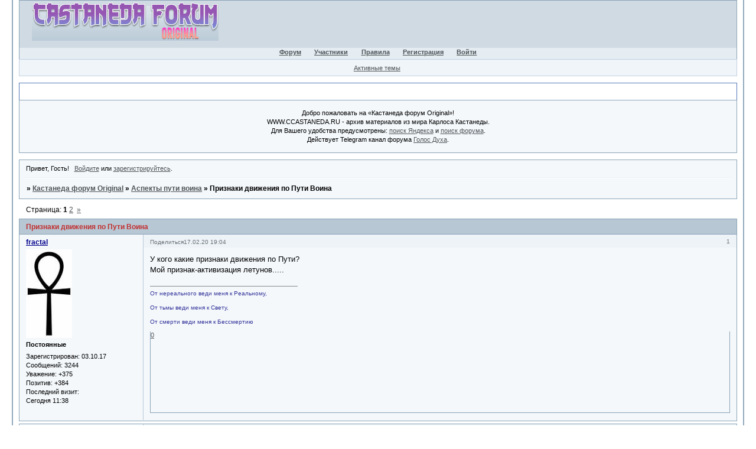

--- FILE ---
content_type: text/html; charset=windows-1251
request_url: https://ccastaneda.ru/viewtopic.php?id=2064
body_size: 18865
content:
<!DOCTYPE html PUBLIC "-//W3C//DTD XHTML 1.0 Strict//EN" "http://www.w3.org/TR/xhtml1/DTD/xhtml1-strict.dtd">
<html xmlns="http://www.w3.org/1999/xhtml" xml:lang="ru" lang="ru" dir="ltr" prefix="og: http://ogp.me/ns#">
<head>
<meta http-equiv="Content-Type" content="text/html; charset=windows-1251">
<meta name="viewport" content="width=device-width, initial-scale=1.0">
<meta name="description" content="Форум о Карлосе Кастанеде: интервью, семинары, лекции, книги, фото/видео и обсуждение пути воина">
<meta name="keywords" content="Карлос Кастанеда, Carlos Castaneda, Cleargreen, перепросмотр, тенсегрити, магические пассы, сталкинг, дон Хуан, нагваль, тональ, осознанные сны, сновидение, второе внимание, внетелесный опыт, Доннер, Абеляр, женщина-нагваль, неорганики, путь воина, толтек, Мексика, мистика, намерение">
<meta name="subject" content="самосовершенствование и саморазвитие">
<title>Признаки движения по Пути Воина</title>
<meta property="og:title" content="Признаки движения по Пути Воина"><meta property="og:url" content="https://ccastaneda.ru/viewtopic.php?id=2064"><script type="text/javascript">
try{self.document.location.hostname==parent.document.location.hostname&&self.window!=parent.window&&self.parent.window!=parent.parent.window&&document.write('</he'+'ad><bo'+'dy style="display:none"><plaintext>')}catch(e){}
try{if(top===self&&location.hostname.match(/^www\./))location.href=document.URL.replace(/\/\/www\./,'//')}catch(e){}
var FORUM = new Object({ set : function(prop, val){ try { eval("this."+prop+"=val"); } catch (e) {} }, get : function(prop){ try { var val = eval("this."+prop); } catch (e) { var val = undefined; } return val; }, remove : function(prop, val){ try { eval("delete this."+prop); } catch (e) {} } });
FORUM.set('topic', { "subject": "Признаки движения по Пути Воина", "closed": "0", "num_replies": "27", "num_views": "765", "forum_id": "99", "forum_name": "Аспекты пути воина", "moderators": { "317": "Секрет", "627": "Сохай" }, "language": { "share_legend": "Расскажите друзьям!", "translate": "Перевести", "show_original": "Показать оригинал" } });
// JavaScript переменные форума
var BoardID = 1550667;
var BoardCat = 28;
var BoardStyle = 'Mybb_Passage';
var ForumAPITicket = 'e8a8623698908196ed53ee77417ead379f415e34';
var GroupID = 3;
var GroupTitle = 'Гости форума';
var GroupUserTitle = 'Гость форума';
var PartnerID = 1;
var RequestTime = 1769966272;
var StaticURL = 'https://forumstatic.ru';
var AvatarsURL = 'https://forumavatars.ru';
var FilesURL = 'https://forumstatic.ru';
var ScriptsURL = 'https://forumscripts.ru';
var UploadsURL = 'https://upforme.ru';
</script>
<script type="text/javascript" src="/js/libs.min.js?v=4"></script>
<script type="text/javascript" src="/js/extra.js?v=7"></script>
<link rel="alternate" type="application/rss+xml" href="https://ccastaneda.ru/export.php?type=rss&amp;tid=2064" title="RSS" />
<link rel="top" href="https://ccastaneda.ru" title="Форум" />
<link rel="search" href="https://ccastaneda.ru/search.php" title="Поиск" />
<link rel="author" href="https://ccastaneda.ru/userlist.php" title="Участники" />
<link rel="up" title="Аспекты пути воина" href="https://ccastaneda.ru/viewforum.php?id=99" />
<link rel="next" title="Страница темы 2" href="https://ccastaneda.ru/viewtopic.php?id=2064&amp;p=2" />
<link rel="last" title="Страница темы 2" href="https://ccastaneda.ru/viewtopic.php?id=2064&amp;p=2" />
<link rel="shortcut icon" href="http://forumstatic.ru/files/0017/a9/4b/58189.png" type="image/x-icon" />
<link rel="stylesheet" type="text/css" href="/style/Mybb_Passage/Mybb_Passage.css" />
<link rel="stylesheet" type="text/css" href="/style/extra.css?v=23" />
<link rel="stylesheet" type="text/css" href="/style/mobile.css?v=5" />
<script type="text/javascript">$(function() { $('#register img[title],#profile8 img[title]').tipsy({fade: true, gravity: 'w'}); $('#viewprofile img[title],.post-author img[title]:not(li.pa-avatar > img),.flag-i[title]').tipsy({fade: true, gravity: 's'}); });</script>

</head>
<body>

<!-- body-header -->
<div id="pun_wrap">
<div id="pun" class="ru isguest gid3">
<div id="pun-viewtopic" class="punbb" data-topic-id="2064" data-forum-id="99" data-cat-id="25">


<div id="mybb-counter" style="display:none">
<script type="text/javascript"> (function(m,e,t,r,i,k,a){m[i]=m[i]||function(){(m[i].a=m[i].a||[]).push(arguments)}; m[i].l=1*new Date(); for (var j = 0; j < document.scripts.length; j++) {if (document.scripts[j].src === r) { return; }} k=e.createElement(t),a=e.getElementsByTagName(t)[0],k.async=1,k.src=r,a.parentNode.insertBefore(k,a)}) (window, document, "script", "https://mc.yandex.ru/metrika/tag.js", "ym"); ym(201230, "init", { clickmap:false, trackLinks:true, accurateTrackBounce:true });

</script> <noscript><div><img src="https://mc.yandex.ru/watch/201230" style="position:absolute; left:-9999px;" alt="" /></div></noscript>
</div>

<div id="html-header">
	<script type="text/javascript" src="https://forumstatic.ru/files/0016/0b/c8/84477.js"></script>

<!--Скрыть страницу online.php -->
<script type="text/javascript">
if(GroupID!=1 && document.URL.indexOf("online.php")!=-1){
//document.body.style.display = "none";
window.location.href = "misc.php";
}
</script>

<!--Лого-->
<style type="text/css">
#pun-title .title-logo {
    background-image: url(https://forumstatic.ru/files/0017/a9/4b/79773.png);
    background-repeat: no-repeat;
    width: 320px;
}
</style>

<!-- Кликабельное лого-->
    <script>
        $(function(){title_logo = $('.title-logo').css({'cursor':'pointer'})
         title_logo.click(function(){location.href = '/'; });
        });
    </script>
    
<!-- Основной размер шрифта в посте -->
<style type="text/css">
  .punbb .post-content {
  font-size: 13px;
}
</style>

<!-- Цвет в Активных темах -->
<style type="text/css">
  #pun-ulinks .container {
border-color: #C2CFDF;
background-color: #F0F5FA;
}
</style>

<!-- Расстояние между рядами строчик -->
<style type="text/css">
.punbb .post-content p {
    line-height: 140%;
}
</style>

<!-- Убрать слово "Подфорумы" -->
<style>.subforums .d_title{display:none!important;}</style>

<!-- Убрать с Главной страницы все подфорумы -->
<style>#pun-index div.subforums{display:none}</style>

<!--Убрать надпись Отредактировано -->
<style>
 .lastedit{display:none;}
</style>

<!--Надпись Отредактировано -->
<style>
  .lastedit {
  font-size: 9px;
  color: #808080;
}
</style>

<!--Подпись-->
<style>
  .post-sig {
  font-size: 10px;
  color: #339;
}
</style>

<!--Имя в цитате-->
<style type="text/css">
  .punbb .quote-box cite {
  font-size: 11px;
  color: #101049;
}
</style>

<!--Цитата-->
<style type="text/css">
  .punbb .quote-box {
  font-size: 11px;
  color: #333;
}
</style>

<!-- Убрать расстояние сверху форума-->
<style type="text/css">
  #pun {
   margin: 0px auto auto auto;
   width : 95%;
}
</style>

<!-- Убрать Поиск из навигации -->
<style>
  li#navsearch    {
  display:none;
}
</style>

<!-- Убрать Приглашающие из Статистики -->
<style>
    #most_invitations {
        display: none;
    }
</style>

<!-- Убрать ЧТО-ЛИБО из моб. версии -->
<style>@media screen and (max-width: 900px) {
  #pun-ubiraem {
  display:none;
}
}
</style>

<!-- Вставить ЧТО-ЛИБО в моб. версии -->
<style>@media screen and (min-width: 900px) {
  #pun-vstav {
  display:none;
}
}
</style>

<!-- Оформление Объявления -->
<style>
  #pun-announcement h2 {
  padding: 0.6em 1em;
  border-style: solid solid none solid;
  border-width: 1px 1px 0 1px;
  border-color: #5176b5;
  /*background: url(https://castaneda.mybb.ru/img/Mybb_Invision/h2.gif) #fff repeat-x;*/
  margin: 0;
}
  #pun-announcement h2 span {
  background: rgba(0, 0, 0, 0) url(https://forumstatic.ru/img/Mybb_Invision/arrow.gif) no-repeat 0% 3px;
  padding: 0 0 0 16px;
  border-bottom: 0;
  color: #fff;
}
  #pun-announcement .container {
  padding-top: 1em !important;
}
</style>

<!-- Расстояние между рядами строчик в Объявлении -->
<style type="text/css">
#pun-announcement .container .html-box {
    line-height: 140%;
}
</style>

<style>/*Убрать "Закрыто" и "Важно"*/
  .closedatafield {display:none;}</style>

<style type="text/css">/*Выделяем жирным и красным "Важно"*/
  .stickytext {color:red; font-weight: bold;}
</style>

<style type="text/css">/*Выделяем жирным и красным "Опрос"*/
    .polltext {
    font-weight: bold;
    color: blue;
    }
</style>

<style type="text/css">/*Убираем слово "Опрос" из выделенной в Важное темы*/
    .stickytext + .polltext, .stickytext + strong .polltext {
      display: none;
    }
</style>

<!-- Изменение цвета ников участников -->
<style type="text/css">
    *:not(.pl-email):not(#navprofile)>a[href*="/profile.php?id="]:not(.prof),a[href*=":to(\'"] {
      color:DarkBlue!important;
    }
</style>

<!--Убрать меню Статистики с лица форума-->
<style type="text/css">
#statistic-other {display: none}
#onlinelist:last-child {display: none}
</style>

<!-- Стиль для Запрета редактирования профиля группе Читатели -->
    <style type="text/css">
    #pun-profile input, #pun-changepass input, #pun-upavatar input {
      display: none;
    }
    </style>
    
<!-- Изменение группы Участник на Непотвержденные в списке пользователей -->
<style>
.usertable .group .user_title {color: transparent;}
.usertable .group .user_title:before {
color: #333; /* цвет текста */
content: 'Неподтвержденные'; /* текст статуса */
}
</style>

<!-- Вставка иконок в разделы форума -->
    <style type="text/css">
    #pun-main .category Div.icon {float: left; display: block; border-style: none none none none; height: 36px; width: 45px; background-repeat: no-repeat;
    background-position-y: center; margin-right: 0px; margin-left: -3px; background-color: transparent;}

    tr#forum_f22 div.icon {background-image: url(https://forumstatic.ru/files/0017/a9/4b/94837.png);  }
    tr#forum_f22 div.inew {background-image: url(https://forumstatic.ru/files/0017/a9/4b/49116.png);  }
    
    tr#forum_f78 div.icon {background-image: url(https://forumstatic.ru/files/0017/a9/4b/61605.png);  }
    tr#forum_f78 div.inew {background-image: url(https://forumstatic.ru/files/0017/a9/4b/18373.png);  }
    
    tr#forum_f79 div.icon {background-image: url(https://forumstatic.ru/files/0017/a9/4b/61605.png);  }
    tr#forum_f79 div.inew {background-image: url(https://forumstatic.ru/files/0017/a9/4b/18373.png);  }
    
    tr#forum_f82 div.icon {background-image: url(https://forumstatic.ru/files/0017/a9/4b/61605.png);  }
    tr#forum_f82 div.inew {background-image: url(https://forumstatic.ru/files/0017/a9/4b/18373.png);  }
    
    tr#forum_f80 div.icon {background-image: url(https://forumstatic.ru/files/0017/a9/4b/61605.png);  }
    tr#forum_f80 div.inew {background-image: url(https://forumstatic.ru/files/0017/a9/4b/18373.png);  }
    
    tr#forum_f81 div.icon {background-image: url(https://forumstatic.ru/files/0017/a9/4b/61605.png);  }
    tr#forum_f81 div.inew {background-image: url(https://forumstatic.ru/files/0017/a9/4b/18373.png);  }
    
    tr#forum_f83 div.icon {background-image: url(https://forumstatic.ru/files/0017/a9/4b/61605.png);  }
    tr#forum_f83 div.inew {background-image: url(https://forumstatic.ru/files/0017/a9/4b/18373.png);  }
    
    tr#forum_f84 div.icon {background-image: url(https://forumstatic.ru/files/0017/a9/4b/61605.png);  }
    tr#forum_f84 div.inew {background-image: url(https://forumstatic.ru/files/0017/a9/4b/18373.png);  }
    
    tr#forum_f89 div.icon {background-image: url(https://forumstatic.ru/files/0017/a9/4b/61605.png);  }
    tr#forum_f89 div.inew {background-image: url(https://forumstatic.ru/files/0017/a9/4b/18373.png);  }
    
    tr#forum_f86 div.icon {background-image: url(https://forumstatic.ru/files/0017/a9/4b/61605.png);  }
    tr#forum_f86 div.inew {background-image: url(https://forumstatic.ru/files/0017/a9/4b/18373.png);  }
    
    tr#forum_f85 div.icon {background-image: url(https://forumstatic.ru/files/0017/a9/4b/61605.png);  }
    tr#forum_f85 div.inew {background-image: url(https://forumstatic.ru/files/0017/a9/4b/18373.png);  }
    
    tr#forum_f91 div.icon {background-image: url(https://forumstatic.ru/files/0017/a9/4b/61605.png);  }
    tr#forum_f91 div.inew {background-image: url(https://forumstatic.ru/files/0017/a9/4b/18373.png);  }
    
    tr#forum_f90 div.icon {background-image: url(https://forumstatic.ru/files/0017/a9/4b/61605.png);  }
    tr#forum_f90 div.inew {background-image: url(https://forumstatic.ru/files/0017/a9/4b/18373.png);  }
    
    tr#forum_f88 div.icon {background-image: url(https://forumstatic.ru/files/0017/a9/4b/61605.png);  }
    tr#forum_f88 div.inew {background-image: url(https://forumstatic.ru/files/0017/a9/4b/18373.png);  }
    
    tr#forum_f87 div.icon {background-image: url(https://forumstatic.ru/files/0017/a9/4b/61605.png);  }
    tr#forum_f87 div.inew {background-image: url(https://forumstatic.ru/files/0017/a9/4b/18373.png);  }
    
    tr#forum_f92 div.icon {background-image: url(https://forumstatic.ru/files/0017/a9/4b/61605.png);  }
    tr#forum_f92 div.inew {background-image: url(https://forumstatic.ru/files/0017/a9/4b/18373.png);  }
    
    tr#forum_f93 div.icon {background-image: url(https://forumstatic.ru/files/0017/a9/4b/61605.png);  }
    tr#forum_f93 div.inew {background-image: url(https://forumstatic.ru/files/0017/a9/4b/18373.jpg);  }
    
    tr#forum_f94 div.icon {background-image: url(https://forumstatic.ru/files/0017/a9/4b/61605.png);  }
    tr#forum_f94 div.inew {background-image: url(https://forumstatic.ru/files/0017/a9/4b/18373.png);  }
    
    tr#forum_f95 div.icon {background-image: url(https://forumstatic.ru/files/0017/a9/4b/61605.png);  }
    tr#forum_f95 div.inew {background-image: url(https://forumstatic.ru/files/0017/a9/4b/18373.png);  }
    
    tr#forum_f96 div.icon {background-image: url(https://forumstatic.ru/files/0017/a9/4b/61605.png);  }
    tr#forum_f96 div.inew {background-image: url(https://forumstatic.ru/files/0017/a9/4b/18373.png);  }
    
    tr#forum_f97 div.icon {background-image: url(https://forumstatic.ru/files/0017/a9/4b/61605.png);  }
    tr#forum_f97 div.inew {background-image: url(https://forumstatic.ru/files/0017/a9/4b/18373.png);  }
    
    tr#forum_f98 div.icon {background-image: url(https://forumstatic.ru/files/0017/a9/4b/61605.png);  }
    tr#forum_f98 div.inew {background-image: url(https://forumstatic.ru/files/0017/a9/4b/18373.png);  }
    
    tr#forum_f99 div.icon {background-image: url(https://forumstatic.ru/files/0017/a9/4b/61605.png);  }
    tr#forum_f99 div.inew {background-image: url(https://forumstatic.ru/files/0017/a9/4b/18373.png);  }
    
    tr#forum_f100 div.icon {background-image: url(https://forumstatic.ru/files/0017/a9/4b/61605.png);  }
    tr#forum_f100 div.inew {background-image: url(https://forumstatic.ru/files/0017/a9/4b/18373.png);  }
    
    tr#forum_f101 div.icon {background-image: url(https://forumstatic.ru/files/0017/a9/4b/61605.png);  }
    tr#forum_f101 div.inew {background-image: url(https://forumstatic.ru/files/0017/a9/4b/18373.png);  }
    
    tr#forum_f102 div.icon {background-image: url(https://forumstatic.ru/files/0017/a9/4b/61605.png);  }
    tr#forum_f102 div.inew {background-image: url(https://forumstatic.ru/files/0017/a9/4b/18373.png);  }
    
    tr#forum_f103 div.icon {background-image: url(https://forumstatic.ru/files/0017/a9/4b/61605.png);  }
    tr#forum_f103 div.inew {background-image: url(https://forumstatic.ru/files/0017/a9/4b/18373.png);  }
    
    tr#forum_f104 div.icon {background-image: url(https://forumstatic.ru/files/0017/a9/4b/61605.png);  }
    tr#forum_f104 div.inew {background-image: url(https://forumstatic.ru/files/0017/a9/4b/18373.png);  }
    
    tr#forum_f105 div.icon {background-image: url(https://forumstatic.ru/files/0017/a9/4b/61605.png);  }
    tr#forum_f105 div.inew {background-image: url(https://forumstatic.ru/files/0017/a9/4b/18373.png);  }
    
    tr#forum_f106 div.icon {background-image: url(https://forumstatic.ru/files/0017/a9/4b/61605.png);  }
    tr#forum_f106 div.inew {background-image: url(https://forumstatic.ru/files/0017/a9/4b/18373.png);  }
    
    tr#forum_f109 div.icon {background-image: url(https://forumstatic.ru/files/0017/a9/4b/61605.png);  }
    tr#forum_f109 div.inew {background-image: url(https://forumstatic.ru/files/0017/a9/4b/18373.png);  }
    
    tr#forum_f110 div.icon {background-image: url(https://forumstatic.ru/files/0017/a9/4b/61605.png);  }
    tr#forum_f110 div.inew {background-image: url(https://forumstatic.ru/files/0017/a9/4b/18373.png);  }
    
    tr#forum_f107 div.icon {background-image: url(https://forumstatic.ru/files/0017/a9/4b/16671.png);  }
    tr#forum_f107 div.inew {background-image: url(https://forumstatic.ru/files/0017/a9/4b/16671.png);  }
    
    tr#forum_f108 div.icon {background-image: url(https://forumstatic.ru/files/0017/a9/4b/61605.png);  }
    tr#forum_f108 div.inew {background-image: url(https://forumstatic.ru/files/0017/a9/4b/18373.png);  }
    
    tr#forum_f111 div.icon {background-image: url(https://forumstatic.ru/files/0017/a9/4b/61605.png);  }
    tr#forum_f111 div.inew {background-image: url(https://forumstatic.ru/files/0017/a9/4b/18373.png);  }
    
    tr#forum_f19 div.icon {background-image: url(https://forumstatic.ru/files/0017/a9/4b/94837.png);  }
    tr#forum_f19 div.inew {background-image: url(https://forumstatic.ru/files/0017/a9/4b/49116.png);  }

    tr#forum_f13 div.icon {background-image: url(https://forumstatic.ru/files/0017/a9/4b/94837.png);  }
    tr#forum_f13 div.inew {background-image: url(https://forumstatic.ru/files/0017/a9/4b/49116.png);  }

    tr#forum_f8 div.icon {background-image: url(https://forumstatic.ru/files/0017/a9/4b/94837.png);  }
    tr#forum_f8 div.inew {background-image: url(https://forumstatic.ru/files/0017/a9/4b/49116.png);  }

    tr#forum_f7 div.icon {background-image: url(https://forumstatic.ru/files/0017/a9/4b/94837.png);  }
    tr#forum_f7 div.inew {background-image: url(https://forumstatic.ru/files/0017/a9/4b/49116.png);  }

    tr#forum_f14 div.icon {background-image: url(https://forumstatic.ru/files/0017/a9/4b/28421.jpg);  }
    tr#forum_f14 div.inew {background-image: url(https://forumstatic.ru/files/0017/a9/4b/28421.jpg);  }

    tr#forum_f35 div.icon {background-image: url(https://forumstatic.ru/files/0017/a9/4b/94837.png);  }
    tr#forum_f35 div.inew {background-image: url(https://forumstatic.ru/files/0017/a9/4b/49116.png);  }

    tr#forum_f37 div.icon {background-image: url(https://forumstatic.ru/files/0017/a9/4b/94837.png);  }
    tr#forum_f37 div.inew {background-image: url(https://forumstatic.ru/files/0017/a9/4b/49116.png);  }

    tr#forum_f40 div.icon {background-image: url(https://forumstatic.ru/files/0017/a9/4b/94837.png);  }
    tr#forum_f40 div.inew {background-image: url(https://forumstatic.ru/files/0017/a9/4b/49116.png);  }

    tr#forum_f41 div.icon {background-image: url(https://forumstatic.ru/files/0017/a9/4b/94837.png);  }
    tr#forum_f41 div.inew {background-image: url(https://forumstatic.ru/files/0017/a9/4b/49116.png);  }

    tr#forum_f42 div.icon {background-image: url(https://forumstatic.ru/files/0017/a9/4b/94837.png);  }
    tr#forum_f42 div.inew {background-image: url(https://forumstatic.ru/files/0017/a9/4b/49116.png);  }
    
    tr#forum_f44 div.icon {background-image: url(https://forumstatic.ru/files/0017/a9/4b/94837.png);  }
    tr#forum_f44 div.inew {background-image: url(https://forumstatic.ru/files/0017/a9/4b/49116.png);  }
    
    tr#forum_f46 div.icon {background-image: url(https://forumstatic.ru/files/0017/a9/4b/56250.png);  }
    tr#forum_f46 div.inew {background-image: url(https://forumstatic.ru/files/0017/a9/4b/56250.png);  }
    
    tr#forum_f47 div.icon {background-image: url(https://forumstatic.ru/files/0017/a9/4b/56250.png);  }
    tr#forum_f47 div.inew {background-image: url(https://forumstatic.ru/files/0017/a9/4b/56250.png);  }
    
    tr#forum_f48 div.icon {background-image: url(https://forumstatic.ru/files/0017/a9/4b/56250.png);  }
    tr#forum_f48 div.inew {background-image: url(https://forumstatic.ru/files/0017/a9/4b/56250.png);  }
    
    tr#forum_f2 div.icon {background-image: url(https://forumstatic.ru/files/0017/a9/4b/56250.png);  height: 36px; width: 45px; background-position-y: center; margin-right: 0px; margin-left: -3px; }
    tr#forum_f2 div.inew {background-image: url(https://forumstatic.ru/files/0017/a9/4b/56250.png);  height: 36px; width: 45px; background-position-y: center; margin-right: 0px; margin-left: -3px; }
    
    tr#forum_f3 div.icon {background-image: url(https://forumstatic.ru/files/0017/a9/4b/56250.png);  height: 36px; width: 45px; background-position-y: center; margin-right: 0px; margin-left: -3px; }
    tr#forum_f3 div.inew {background-image: url(https://forumstatic.ru/files/0017/a9/4b/56250.png);  height: 36px; width: 45px; background-position-y: center; margin-right: 0px; margin-left: -3px; }
    
    tr#forum_f4 div.icon {background-image: url(https://forumstatic.ru/files/0017/a9/4b/56250.png);  height: 36px; width: 45px; background-position-y: center; margin-right: 0px; margin-left: -3px; }
    tr#forum_f4 div.inew {background-image: url(https://forumstatic.ru/files/0017/a9/4b/56250.png);  height: 36px; width: 45px; background-position-y: center; margin-right: 0px; margin-left: -3px; }
    
    tr#forum_f5 div.icon {background-image: url(https://forumstatic.ru/files/0017/a9/4b/56250.png);  height: 36px; width: 45px; background-position-y: center; margin-right: 0px; margin-left: -3px; }
    tr#forum_f5 div.inew {background-image: url(https://forumstatic.ru/files/0017/a9/4b/56250.png);  height: 36px; width: 45px; background-position-y: center; margin-right: 0px; margin-left: -3px; }
    
    tr#forum_f6 div.icon {background-image: url(https://forumstatic.ru/files/0017/a9/4b/56250.png);  height: 36px; width: 45px; background-position-y: center; margin-right: 0px; margin-left: -3px; }
    tr#forum_f6 div.inew {background-image: url(https://forumstatic.ru/files/0017/a9/4b/56250.png);  height: 36px; width: 45px; background-position-y: center; margin-right: 0px; margin-left: -3px; }
    
    tr#forum_f45 div.icon {background-image: url(https://forumstatic.ru/files/0017/a9/4b/56250.png);  height: 36px; width: 45px; background-position-y: center; margin-right: 0px; margin-left: -3px; }
    tr#forum_f45 div.inew {background-image: url(https://forumstatic.ru/files/0017/a9/4b/56250.png);  height: 36px; width: 45px; background-position-y: center; margin-right: 0px; margin-left: -3px; }
    
    tr#forum_f25 div.icon {background-image: url(https://forumstatic.ru/files/0017/a9/4b/56250.png);  height: 36px; width: 45px; background-position-y: center; margin-right: 0px; margin-left: -3px; }
    tr#forum_f25 div.inew {background-image: url(https://forumstatic.ru/files/0017/a9/4b/56250.png);  height: 36px; width: 45px; background-position-y: center; margin-right: 0px; margin-left: -3px; }
    
    tr#forum_f49 div.icon {background-image: url(https://forumstatic.ru/files/0017/a9/4b/56250.png);  height: 36px; width: 45px; background-position-y: center; margin-right: 0px; margin-left: -3px; }
    tr#forum_f49 div.inew {background-image: url(https://forumstatic.ru/files/0017/a9/4b/56250.png);  height: 36px; width: 45px; background-position-y: center; margin-right: 0px; margin-left: -3px; }
    
    tr#forum_f50 div.icon {background-image: url(https://forumstatic.ru/files/0017/a9/4b/56250.png);  height: 36px; width: 45px; background-position-y: center; margin-right: 0px; margin-left: -3px; }
    tr#forum_f50 div.inew {background-image: url(https://forumstatic.ru/files/0017/a9/4b/56250.png);  height: 36px; width: 45px; background-position-y: center; margin-right: 0px; margin-left: -3px; }
    
    tr#forum_f51 div.icon {background-image: url(https://forumstatic.ru/files/0017/a9/4b/56250.png);  height: 36px; width: 45px; background-position-y: center; margin-right: 0px; margin-left: -3px; }
    tr#forum_f51 div.inew {background-image: url(https://forumstatic.ru/files/0017/a9/4b/56250.png);  height: 36px; width: 45px; background-position-y: center; margin-right: 0px; margin-left: -3px; }
    
    tr#forum_f52 div.icon {background-image: url(https://forumstatic.ru/files/0017/a9/4b/56250.png);  height: 36px; width: 45px; background-position-y: center; margin-right: 0px; margin-left: -3px; }
    tr#forum_f52 div.inew {background-image: url(https://forumstatic.ru/files/0017/a9/4b/56250.png);  height: 36px; width: 45px; background-position-y: center; margin-right: 0px; margin-left: -3px; }
    
    tr#forum_f53 div.icon {background-image: url(https://forumstatic.ru/files/0017/a9/4b/56250.png);  height: 36px; width: 45px; background-position-y: center; margin-right: 0px; margin-left: -3px; }
    tr#forum_f53 div.inew {background-image: url(https://forumstatic.ru/files/0017/a9/4b/56250.png);  height: 36px; width: 45px; background-position-y: center; margin-right: 0px; margin-left: -3px; }
    
    tr#forum_f54 div.icon {background-image: url(https://forumstatic.ru/files/0017/a9/4b/56250.png);  height: 36px; width: 45px; background-position-y: center; margin-right: 0px; margin-left: -3px; }
    tr#forum_f54 div.inew {background-image: url(https://forumstatic.ru/files/0017/a9/4b/56250.png);  height: 36px; width: 45px; background-position-y: center; margin-right: 0px; margin-left: -3px; }
    
    tr#forum_f55 div.icon {background-image: url(https://forumstatic.ru/files/0017/a9/4b/56250.png);  height: 36px; width: 45px; background-position-y: center; margin-right: 0px; margin-left: -3px; }
    tr#forum_f55 div.inew {background-image: url(https://forumstatic.ru/files/0017/a9/4b/56250.png);  height: 36px; width: 45px; background-position-y: center; margin-right: 0px; margin-left: -3px; }
    
    tr#forum_f56 div.icon {background-image: url(https://forumstatic.ru/files/0017/a9/4b/56250.png);  height: 36px; width: 45px; background-position-y: center; margin-right: 0px; margin-left: -3px; }
    tr#forum_f56 div.inew {background-image: url(https://forumstatic.ru/files/0017/a9/4b/56250.png);  height: 36px; width: 45px; background-position-y: center; margin-right: 0px; margin-left: -3px; }
    
    tr#forum_f57 div.icon {background-image: url(https://forumstatic.ru/files/0017/a9/4b/56250.png);  height: 36px; width: 45px; background-position-y: center; margin-right: 0px; margin-left: -3px; }
    tr#forum_f57 div.inew {background-image: url(https://forumstatic.ru/files/0017/a9/4b/56250.png);  height: 36px; width: 45px; background-position-y: center; margin-right: 0px; margin-left: -3px; }
    
    tr#forum_f58 div.icon {background-image: url(https://forumstatic.ru/files/0017/a9/4b/56250.png);  height: 36px; width: 45px; background-position-y: center; margin-right: 0px; margin-left: -3px; }
    tr#forum_f58 div.inew {background-image: url(https://forumstatic.ru/files/0017/a9/4b/56250.png);  height: 36px; width: 45px; background-position-y: center; margin-right: 0px; margin-left: -3px; }
    
    tr#forum_f59 div.icon {background-image: url(https://forumstatic.ru/files/0017/a9/4b/56250.png);  height: 36px; width: 45px; background-position-y: center; margin-right: 0px; margin-left: -3px; }
    tr#forum_f59 div.inew {background-image: url(https://forumstatic.ru/files/0017/a9/4b/56250.png);  height: 36px; width: 45px; background-position-y: center; margin-right: 0px; margin-left: -3px; }
    
    tr#forum_f60 div.icon {background-image: url(https://forumstatic.ru/files/0017/a9/4b/56250.png);  height: 36px; width: 45px; background-position-y: center; margin-right: 0px; margin-left: -3px; }
    tr#forum_f60 div.inew {background-image: url(https://forumstatic.ru/files/0017/a9/4b/56250.png);  height: 36px; width: 45px; background-position-y: center; margin-right: 0px; margin-left: -3px; }
    
    tr#forum_f61 div.icon {background-image: url(https://forumstatic.ru/files/0017/a9/4b/56250.png);  height: 36px; width: 45px; background-position-y: center; margin-right: 0px; margin-left: -3px; }
    tr#forum_f61 div.inew {background-image: url(https://forumstatic.ru/files/0017/a9/4b/56250.png);  height: 36px; width: 45px; background-position-y: center; margin-right: 0px; margin-left: -3px; }
    
    tr#forum_f62 div.icon {background-image: url(https://forumstatic.ru/files/0017/a9/4b/56250.png);  height: 36px; width: 45px; background-position-y: center; margin-right: 0px; margin-left: -3px; }
    tr#forum_f62 div.inew {background-image: url(https://forumstatic.ru/files/0017/a9/4b/56250.png);  height: 36px; width: 45px; background-position-y: center; margin-right: 0px; margin-left: -3px; }
    
    tr#forum_f63 div.icon {background-image: url(https://forumstatic.ru/files/0017/a9/4b/56250.png);  height: 36px; width: 45px; background-position-y: center; margin-right: 0px; margin-left: -3px; }
    tr#forum_f63 div.inew {background-image: url(https://forumstatic.ru/files/0017/a9/4b/56250.png);  height: 36px; width: 45px; background-position-y: center; margin-right: 0px; margin-left: -3px; }
    
    tr#forum_f64 div.icon {background-image: url(https://forumstatic.ru/files/0017/a9/4b/56250.png);  height: 36px; width: 45px; background-position-y: center; margin-right: 0px; margin-left: -3px; }
    tr#forum_f64 div.inew {background-image: url(https://forumstatic.ru/files/0017/a9/4b/56250.png);  height: 36px; width: 45px; background-position-y: center; margin-right: 0px; margin-left: -3px; }
    
    tr#forum_f65 div.icon {background-image: url(https://forumstatic.ru/files/0017/a9/4b/56250.png);  height: 36px; width: 45px; background-position-y: center; margin-right: 0px; margin-left: -3px; }
    tr#forum_f65 div.inew {background-image: url(https://forumstatic.ru/files/0017/a9/4b/56250.png);  height: 36px; width: 45px; background-position-y: center; margin-right: 0px; margin-left: -3px; }
    
    tr#forum_f66 div.icon {background-image: url(https://forumstatic.ru/files/0017/a9/4b/56250.png);  height: 36px; width: 45px; background-position-y: center; margin-right: 0px; margin-left: -3px; }
    tr#forum_f66 div.inew {background-image: url(https://forumstatic.ru/files/0017/a9/4b/56250.png);  height: 36px; width: 45px; background-position-y: center; margin-right: 0px; margin-left: -3px; }
    
    tr#forum_f67 div.icon {background-image: url(https://forumstatic.ru/files/0017/a9/4b/56250.png);  height: 36px; width: 45px; background-position-y: center; margin-right: 0px; margin-left: -3px; }
    tr#forum_f67 div.inew {background-image: url(https://forumstatic.ru/files/0017/a9/4b/56250.png);  height: 36px; width: 45px; background-position-y: center; margin-right: 0px; margin-left: -3px; }
    
    tr#forum_f68 div.icon {background-image: url(https://forumstatic.ru/files/0017/a9/4b/56250.png);  height: 36px; width: 45px; background-position-y: center; margin-right: 0px; margin-left: -3px; }
    tr#forum_f68 div.inew {background-image: url(https://forumstatic.ru/files/0017/a9/4b/56250.png);  height: 36px; width: 45px; background-position-y: center; margin-right: 0px; margin-left: -3px; }
    
    tr#forum_f69 div.icon {background-image: url(https://forumstatic.ru/files/0017/a9/4b/56250.png);  height: 36px; width: 45px; background-position-y: center; margin-right: 0px; margin-left: -3px; }
    tr#forum_f69 div.inew {background-image: url(https://forumstatic.ru/files/0017/a9/4b/56250.png);  height: 36px; width: 45px; background-position-y: center; margin-right: 0px; margin-left: -3px; }
    
    tr#forum_f70 div.icon {background-image: url(https://forumstatic.ru/files/0017/a9/4b/56250.png);  height: 36px; width: 45px; background-position-y: center; margin-right: 0px; margin-left: -3px; }
    tr#forum_f70 div.inew {background-image: url(https://forumstatic.ru/files/0017/a9/4b/56250.png);  height: 36px; width: 45px; background-position-y: center; margin-right: 0px; margin-left: -3px; }
    
    tr#forum_f11 div.icon {background-image: url(https://forumstatic.ru/files/0017/a9/4b/56250.png);  height: 36px; width: 45px; background-position-y: center; margin-right: 0px; margin-left: -3px; }
    tr#forum_f11 div.inew {background-image: url(https://forumstatic.ru/files/0017/a9/4b/56250.png);  height: 36px; width: 45px; background-position-y: center; margin-right: 0px; margin-left: -3px; }
    
    tr#forum_f76 div.icon {background-image: url(https://forumstatic.ru/files/0017/a9/4b/56250.png);  height: 36px; width: 45px; background-position-y: center; margin-right: 0px; margin-left: -3px; }
    tr#forum_f76 div.inew {background-image: url(https://forumstatic.ru/files/0017/a9/4b/56250.png);  height: 36px; width: 45px; background-position-y: center; margin-right: 0px; margin-left: -3px; }
    
    tr#forum_f75 div.icon {background-image: url(https://forumstatic.ru/files/0017/a9/4b/56250.png);  }
    tr#forum_f75 div.inew {background-image: url(https://forumstatic.ru/files/0017/a9/4b/56250.png);  }
    
    tr#forum_f71 div.icon {background-image: url(https://forumstatic.ru/files/0017/a9/4b/94837.png);  }
    tr#forum_f71 div.inew {background-image: url(https://forumstatic.ru/files/0017/a9/4b/49116.png);  }
    
    tr#forum_f72 div.icon {background-image: url(https://forumstatic.ru/files/0017/a9/4b/94837.png);  }
    tr#forum_f72 div.inew {background-image: url(https://forumstatic.ru/files/0017/a9/4b/49116.png);  }
    
    tr#forum_f73 div.icon {background-image: url(https://forumstatic.ru/files/0017/a9/4b/94837.png);  }
    tr#forum_f73 div.inew {background-image: url(https://forumstatic.ru/files/0017/a9/4b/49116.png);  }
    
    tr#forum_f113 div.icon {background-image: url(https://forumstatic.ru/files/0017/a9/4b/61605.png);  }
    tr#forum_f113 div.inew {background-image: url(https://forumstatic.ru/files/0017/a9/4b/18373.png);  }
    
    tr#forum_f117 div.icon {background-image: url(https://forumstatic.ru/files/0017/a9/4b/61605.png);  }
    tr#forum_f117 div.inew {background-image: url(https://forumstatic.ru/files/0017/a9/4b/18373.png);  }
    
    tr#forum_f118 div.icon {background-image: url(https://forumstatic.ru/files/0017/a9/4b/61605.png);  }
    tr#forum_f118 div.inew {background-image: url(https://forumstatic.ru/files/0017/a9/4b/18373.png);  }
    
    tr#forum_f119 div.icon {background-image: url(https://forumstatic.ru/files/0017/a9/4b/61605.png);  }
    tr#forum_f119 div.inew {background-image: url(https://forumstatic.ru/files/0017/a9/4b/18373.png);  }

    tr#forum_f122 div.icon {background-image: url(https://forumstatic.ru/files/0017/a9/4b/61605.png);  }
    tr#forum_f122 div.inew {background-image: url(https://forumstatic.ru/files/0017/a9/4b/18373.png);  }
    
    tr#forum_f123 div.icon {background-image: url(https://forumstatic.ru/files/0017/a9/4b/61605.png);  }
    tr#forum_f123 div.inew {background-image: url(https://forumstatic.ru/files/0017/a9/4b/18373.png);  }

    tr#forum_f36 div.icon {background-image: url(https://forumstatic.ru/files/0017/a9/4b/94837.png);  }
    tr#forum_f36 div.inew {background-image: url(https://forumstatic.ru/files/0017/a9/4b/49116.png);  }</style>

<style type="text/css"> /* Ставим новые иконки  */
  .punbb table Div.icon {float: left; display: block; width: 27px; height: 27px; border-style: none;
  background-image: url(https://forumstatic.ru/files/0017/a9/4b/14978.png);
  background-repeat: no-repeat;
  position: relative; margin-right: 0px; margin-left: 0px;}
  TR.inew Div.icon {
  background: url(https://forumstatic.ru/files/0017/a9/4b/14978.png) no-repeat;}
  TR.isticky Div.icon {
  background: url(https://forumstatic.ru/files/0017/a9/4b/14978.png) no-repeat;}
  TR.iclosed.isticky Div.icon {
  background: url(https://forumstatic.ru/files/0017/a9/4b/14978.png) no-repeat;}
  TR.inewisticky Div.icon {
  background: url(https://forumstatic.ru/files/0017/a9/4b/14978.png) no-repeat;}
  TR.iclosed Div.icon {
  background: url(https://forumstatic.ru/files/0017/a9/4b/14978.png) no-repeat;}
  #pun-stats ul.container {background-image: url("https://forumstatic.ru/files/0017/a9/4b/30203.png"); background-position-x: 6px; background-position-y: center; background-repeat: no-repeat;}/* Иконка статистики */
</style>

<!-- Изменение расстояния/цвета/размера/жирности статуса участников -->
<style type="text/css">
  li.pa-title {
  padding-bottom: 0.4em;
}
</style>

<!-- Изменение расстояния снизу Ника участников -->
<style type="text/css">
.punbb .post li.pa-author {
    padding-bottom: 0.4em;
}
</style>

<!--кнопки вверх вниз-->
    <div class="go-up" id='ToTop'><img src="https://forumstatic.ru/files/0017/a9/4b/67295.png" border="0" width=100%/></div>
    <div class="go-down" id='OnBottom'><img src="https://forumstatic.ru/files/0017/a9/4b/75592.png" border="0" width=100%/></div>
    <style>
    .go-up,.go-down {
    display:none;
    position:fixed; /*позиционируем*/
    right:5px; /*указываем положение, если слева - left*/
    z-index:9999; /*показываем поверх все элементов на странице*/
    cursor:pointer;
    opacity:.7; /*прозрачность*/
    margin-bottom:5px; /*отступ снизу (можно не указывать)*/
    width:32px; /*ширина кнопки*/
    height:32px; /*высота кнопки*/
    }
    .go-up {
    bottom:65px; /*положение от низа окна браузера верхняя кнопка*/
    }
    .go-down {
    bottom:25px; /*положение от низа окна браузера нижняя кнопка кнопка*/
    }
    .go-down:hover,.go-up:hover {
    opacity:1;
    }
    </style>
    <script type="text/javascript">
    $(function(){
    if ($(window).scrollTop()>="250") $("#ToTop").fadeIn("slow")
    $(window).scroll(function(){
      if ($(window).scrollTop()<="250") $("#ToTop").fadeOut("slow")
      else $("#ToTop").fadeIn("slow")
    });
    if ($(window).scrollTop()<=$(document).height()-"999") $("#OnBottom").fadeIn("slow")
    $(window).scroll(function(){
      if ($(window).scrollTop()>=$(document).height()-"999") $("#OnBottom").fadeOut("slow")
      else $("#OnBottom").fadeIn("slow")
    });
    $("#ToTop").click(function(){$("html,body").animate({scrollTop:0},"slow")})
    $("#OnBottom").click(function(){$("html,body").animate({scrollTop:$(document).height()},"slow")})
    });
    </script>
    
    <!--модераторские теги Mod-->
<style type="text/css">
div[class^="exmod"]{background-image: -webkit-linear-gradient(rgba(255,255,255,.5), rgba(255,255,255,0));  background-image: -moz-linear-gradient(rgba(255,255,255,.5), rgba(255,255,255,0));  background-image: -ms-linear-gradient(rgba(255,255,255,.5), rgba(255,255,255,0));  background-image: -o-linear-gradient(rgba(255,255,255,.5), rgba(255,255,255,0));  background-image: linear-gradient(rgba(255,255,255,.5), rgba(255,255,255,0));
border-radius: 11px; 
-webkit-border-radius: 11px; 
-khtml-border-radius: 11px; 
-moz-border-radius: 11px; 
-o-border-radius: 11px;
box-shadow: 5px 5px 5px #9C9C9C; -moz-box-shadow: 5px 5px 5px #9C9C9C; -webkit-box-shadow: 5px 5px 5px #9C9C9C; filter: progid:DXImageTransform.Microsoft.Shadow(color='#9C9C9C', direction=145, strength=7); 
padding: 1px;margin: 0 50px;}

div.modex1 {background-attachment: scroll !important;
background-clip: border-box !important;
background-color: #CD5C5C !important;
background-image: -moz-linear-gradient(left top , #B22222, #FA8072);
background-image: -o-linear-gradient(left top, #B22222, #FA8072);
background-image: -webkit-linear-gradient(left top, #B22222, #FA8072);
background-image: -ms-linear-gradient(left top, #B22222, #FA8072);
  filter:progid:DXImageTransform.Microsoft.gradient(enabled='true',startColorstr=#B22222,endColorstr=#FA8072,GradientType=1);
background-origin: padding-box !important;
background-position: 0 0 !important;
background-repeat: repeat !important;
background-size: auto auto !important;
margin: 0;
width: 100%;}

div.exmod1{background-color: #FFB6C1;border: 2px solid #ce4378 !important;}
div.exmod2{background-color: #87CEFA;border: 2px solid #59add4 !important;}

div[class^="modex"] {
border-radius: 8px 8px 0 0 !important; 
-moz-border-radius: 8px 8px 0 0 !important; 
khtml-border-radius:8px 8px 0 0 !important; 
-webkit-border-radius:8px 8px 0 0 !important;
font-size: 2em;color: white;
text-shadow: -2px 0 rgba(0, 0, 0, 0.1), 0 -2px rgba(0, 0, 0, 0.1), 2px 0 rgba(255, 255, 255, 0.1), 0 2px rgba(255, 255, 255, 0.1), -2px -2px rgba(0, 0, 0, 0.1), 2px 2px rgba(255, 255, 255, 0.1);
}

div.modex2 {background-attachment: scroll !important;
background-clip: border-box !important;
background-color: #4682B4 !important;
background-image: -moz-linear-gradient(left top , #4682B4, #87CEFA);
background-image: -o-linear-gradient(left top, #4682B4, #87CEFA);
background-image: -webkit-linear-gradient(left top, #4682B4, #87CEFA);
background-image: -ms-linear-gradient(left top, #4682B4, #87CEFA);
  filter:progid:DXImageTransform.Microsoft.gradient(enabled='true',startColorstr=#4682B4,endColorstr=#87CEFA,GradientType=1);
background-origin: padding-box !important;
background-position: 0 0 !important;
background-repeat: repeat !important;
background-size: auto auto !important;
margin: 0;
width: 100%;}
</style>
<style>#pun-index .modlist{ display:none;}</style>
</div>

<div id="pun-title" class="section">
	<table id="title-logo-table" cellspacing="0">
		<tbody id="title-logo-tbody">
			<tr id="title-logo-tr">
				<td id="title-logo-tdl" class="title-logo-tdl">
					<h1 class="title-logo"><span>Кастанеда форум Original</span></h1>
				</td>
				<td id="title-logo-tdr" class="title-logo-tdr"><!-- banner_top --></td>
			</tr>
		</tbody>
	</table>
</div>

<div id="pun-navlinks" class="section">
	<h2><span>Меню навигации</span></h2>
	<ul class="container">
		<li id="navindex"><a href="https://ccastaneda.ru/"><span>Форум</span></a></li>
		<li id="navuserlist"><a href="https://ccastaneda.ru/userlist.php" rel="nofollow"><span>Участники</span></a></li>
		<li id="navrules"><a href="https://ccastaneda.ru/misc.php?action=rules" rel="nofollow"><span>Правила</span></a></li>
		<li id="navsearch"><a href="https://ccastaneda.ru/search.php" rel="nofollow"><span>Поиск</span></a></li>
		<li id="navregister"><a href="https://ccastaneda.ru/register.php" rel="nofollow"><span>Регистрация</span></a></li>
		<li id="navlogin"><a href="https://ccastaneda.ru/login.php" rel="nofollow"><span>Войти</span></a></li>
	</ul>
</div>

<div id="pun-ulinks" class="section" onclick="void(0)">
	<h2><span>Пользовательские ссылки</span></h2>
	<ul class="container">
		<li class="item1"><a href="https://ccastaneda.ru/search.php?action=show_recent">Активные темы</a></li>
	</ul>
</div>

<!--noindex-->
<div id="pun-announcement" class="section">
	<h2><span>Объявление</span></h2>
	<div class="container">
		<div class="html-box">
			<div id="pun-ubiraem">
<table width="100%" border="0">
<tr>
<td align="center" valign="middle">
Добро пожаловать на «Кастанеда форум Original»!
<br>
WWW.CCASTANEDA.RU - архив материалов из мира Карлоса Кастанеды. 
<br>
Для Вашего удобства предусмотрены:  <a href="/pages/poisk">поиск Яндекса</a> и <a href="/search.php">поиск форума</a>.
<br>
Действует Telegram канал форума <a href="https://t.me/voice_spirit">Голос Духа</a>.
</td>
</tr>
</table>
</div>

<div id="pun-vstav">
<table width="100%" border="0">
<tr>
<td align="center" valign="middle">
WWW.CCASTANEDA.RU
<br>
Архив материалов из мира Кастанеды.
<br>
<a href="/search.php?action=show_recent"><b>Активные темы</b></a> | <a href="/search.php"><b>Поиск форума</b></a>
</td>
</tr>
</table>
</div>
		</div>
	</div>
</div>
<!--/noindex-->

<div id="pun-status" class="section">
	<h2><span>Информация о пользователе</span></h2>
	<p class="container">
		<span class="item1">Привет, Гость!</span> 
		<span class="item2"><a href="/login.php" rel="nofollow">Войдите</a> или <a href="/register.php" rel="nofollow">зарегистрируйтесь</a>.</span> 
	</p>
</div>

<div id="pun-break1" class="divider"><hr /></div>

<div id="pun-crumbs1" class="section">
	<p class="container crumbs"><strong>Вы здесь</strong> <em>&#187;&#160;</em><a href="https://ccastaneda.ru/">Кастанеда форум Original</a> <em>&#187;&#160;</em><a href="https://ccastaneda.ru/viewforum.php?id=99">Аспекты пути воина</a> <em>&#187;&#160;</em>Признаки движения по Пути Воина</p>
</div>

<div id="pun-break2" class="divider"><hr /></div>

<!-- banner_mini_top -->

<div id="pun-main" class="main multipage">
	<h1><span>Признаки движения по Пути Воина</span></h1>
	<div class="linkst">
		<div class="pagelink">Страница: <strong>1</strong>&#160;<a href="https://ccastaneda.ru/viewtopic.php?id=2064&amp;p=2">2</a>&#160;&#160;<a class="next" href="https://ccastaneda.ru/viewtopic.php?id=2064&amp;p=2">&raquo;</a></div>
	</div>
	<div id="topic_t2064" class="topic pinned">
		<h2><span class="item1">Сообщений</span> <span class="item2">1 страница 20 из 28</span></h2>
		<div id="p36832" class="post topicpost topic-starter" data-posted="1581955464" data-user-id="272" data-group-id="11">
			<h3><span><a class="sharelink" rel="nofollow" href="#p36832" onclick="return false;">Поделиться</a><strong>1</strong><a class="permalink" rel="nofollow" href="https://ccastaneda.ru/viewtopic.php?id=2064#p36832">17.02.20 19:04</a></span></h3>
			<div class="container">
							<div class="post-author topic-starter">
								<ul>
						<li class="pa-author"><span class="acchide">Автор:&nbsp;</span><a href="https://ccastaneda.ru/profile.php?id=272" rel="nofollow">fractal</a></li>
						<li class="pa-avatar item2"><img src="https://forumavatars.ru/img/avatars/0017/a9/4b/272-1768299623.jpg" alt="fractal" title="fractal" /></li>
						<li class="pa-title">Постоянные</li>
						<li class="pa-reg"><span class="fld-name">Зарегистрирован</span>: 03.10.17</li>
						<li class="pa-posts"><span class="fld-name">Сообщений:</span> 3244</li>
						<li class="pa-respect"><span class="fld-name">Уважение:</span> <span>+375</span></li>
						<li class="pa-positive"><span class="fld-name">Позитив:</span> <span>+384</span></li>
						<li class="pa-last-visit"><span class="fld-name">Последний визит:</span><br />Сегодня 11:38</li>
				</ul>
			</div>
					<div class="post-body">
					<div class="post-box">
						<div id="p36832-content" class="post-content">
<p>У кого какие признаки движения по Пути? <br />Мой признак-активизация летунов.....</p>
<dl class="post-sig"><dt><span>Подпись автора</span></dt><dd><p>От нереального веди меня к Реальному,</p>
						<p>От тьмы веди меня к Свету,</p>
						<p>От смерти веди меня к Бессмертию</p></dd></dl>
						</div>
			<div class="post-rating"><p class="container"><a title="Вы не можете дать оценку участнику">0</a></p></div>
					</div>
					<div class="clearer"><!-- --></div>
				</div>
			</div>
		</div>
		<div id="p36834" class="post altstyle" data-posted="1581956264" data-user-id="3" data-group-id="11">
			<h3><span><a class="sharelink" rel="nofollow" href="#p36834" onclick="return false;">Поделиться</a><strong>2</strong><a class="permalink" rel="nofollow" href="https://ccastaneda.ru/viewtopic.php?id=2064#p36834">17.02.20 19:17</a></span></h3>
			<div class="container">
							<div class="post-author">
								<ul>
						<li class="pa-author"><span class="acchide">Автор:&nbsp;</span><a href="https://ccastaneda.ru/profile.php?id=3" rel="nofollow">dreamer</a></li>
						<li class="pa-avatar item2"><img src="https://forumavatars.ru/img/avatars/0017/a9/4b/3-1512473495.jpg" alt="dreamer" title="dreamer" /></li>
						<li class="pa-title">666</li>
						<li class="pa-sex"><span class="fld-name">Пол:</span> Мужской</li>
						<li class="pa-reg"><span class="fld-name">Зарегистрирован</span>: 09.10.16</li>
						<li class="pa-posts"><span class="fld-name">Сообщений:</span> 3350</li>
						<li class="pa-respect"><span class="fld-name">Уважение:</span> <span>+178</span></li>
						<li class="pa-positive"><span class="fld-name">Позитив:</span> <span>+27</span></li>
						<li class="pa-last-visit"><span class="fld-name">Последний визит:</span><br />Сегодня 17:13</li>
				</ul>
			</div>
					<div class="post-body">
					<div class="post-box">
						<div id="p36834-content" class="post-content">
<p>а&nbsp; чего ты хочешь ?</p>
<dl class="post-sig"><dt><span>Подпись автора</span></dt><dd><p>Простота , Вершина Мастера.</p></dd></dl>
						</div>
			<div class="post-rating"><p class="container"><a title="Вы не можете дать оценку участнику">0</a></p></div>
					</div>
					<div class="clearer"><!-- --></div>
				</div>
			</div>
		</div>
		<div id="p36837" class="post" data-posted="1581958434" data-user-id="3" data-group-id="11">
			<h3><span><a class="sharelink" rel="nofollow" href="#p36837" onclick="return false;">Поделиться</a><strong>3</strong><a class="permalink" rel="nofollow" href="https://ccastaneda.ru/viewtopic.php?id=2064#p36837">17.02.20 19:53</a></span></h3>
			<div class="container">
							<div class="post-author">
								<ul>
						<li class="pa-author"><span class="acchide">Автор:&nbsp;</span><a href="https://ccastaneda.ru/profile.php?id=3" rel="nofollow">dreamer</a></li>
						<li class="pa-avatar item2"><img src="https://forumavatars.ru/img/avatars/0017/a9/4b/3-1512473495.jpg" alt="dreamer" title="dreamer" /></li>
						<li class="pa-title">666</li>
						<li class="pa-sex"><span class="fld-name">Пол:</span> Мужской</li>
						<li class="pa-reg"><span class="fld-name">Зарегистрирован</span>: 09.10.16</li>
						<li class="pa-posts"><span class="fld-name">Сообщений:</span> 3350</li>
						<li class="pa-respect"><span class="fld-name">Уважение:</span> <span>+178</span></li>
						<li class="pa-positive"><span class="fld-name">Позитив:</span> <span>+27</span></li>
						<li class="pa-last-visit"><span class="fld-name">Последний визит:</span><br />Сегодня 17:13</li>
				</ul>
			</div>
					<div class="post-body">
					<div class="post-box">
						<div id="p36837-content" class="post-content">
<p>крайние положения маятника стали ближе к середине равновесию</p>
<dl class="post-sig"><dt><span>Подпись автора</span></dt><dd><p>Простота , Вершина Мастера.</p></dd></dl>
						</div>
			<div class="post-rating"><p class="container"><a title="Вы не можете дать оценку участнику">0</a></p></div>
					</div>
					<div class="clearer"><!-- --></div>
				</div>
			</div>
		</div>
		<div id="p36838" class="post altstyle topic-starter" data-posted="1581958562" data-user-id="272" data-group-id="11">
			<h3><span><a class="sharelink" rel="nofollow" href="#p36838" onclick="return false;">Поделиться</a><strong>4</strong><a class="permalink" rel="nofollow" href="https://ccastaneda.ru/viewtopic.php?id=2064#p36838">17.02.20 19:56</a></span></h3>
			<div class="container">
							<div class="post-author topic-starter">
								<ul>
						<li class="pa-author"><span class="acchide">Автор:&nbsp;</span><a href="https://ccastaneda.ru/profile.php?id=272" rel="nofollow">fractal</a></li>
						<li class="pa-avatar item2"><img src="https://forumavatars.ru/img/avatars/0017/a9/4b/272-1768299623.jpg" alt="fractal" title="fractal" /></li>
						<li class="pa-title">Постоянные</li>
						<li class="pa-reg"><span class="fld-name">Зарегистрирован</span>: 03.10.17</li>
						<li class="pa-posts"><span class="fld-name">Сообщений:</span> 3244</li>
						<li class="pa-respect"><span class="fld-name">Уважение:</span> <span>+375</span></li>
						<li class="pa-positive"><span class="fld-name">Позитив:</span> <span>+384</span></li>
						<li class="pa-last-visit"><span class="fld-name">Последний визит:</span><br />Сегодня 11:38</li>
				</ul>
			</div>
					<div class="post-body">
					<div class="post-box">
						<div id="p36838-content" class="post-content">
<div class="quote-box answer-box"><cite>dreamer написал(а):</cite><blockquote><p>а  чего ты хочешь ?</p></blockquote></div><p>Вопрос о цели. <br />Только неправильная постановка. <br />Я не хочу, но намерен.....</p>
<dl class="post-sig"><dt><span>Подпись автора</span></dt><dd><p>От нереального веди меня к Реальному,</p>
						<p>От тьмы веди меня к Свету,</p>
						<p>От смерти веди меня к Бессмертию</p></dd></dl>
						</div>
			<div class="post-rating"><p class="container"><a title="Вы не можете дать оценку участнику">0</a></p></div>
					</div>
					<div class="clearer"><!-- --></div>
				</div>
			</div>
		</div>
		<div id="p36839" class="post topic-starter" data-posted="1581958655" data-user-id="272" data-group-id="11">
			<h3><span><a class="sharelink" rel="nofollow" href="#p36839" onclick="return false;">Поделиться</a><strong>5</strong><a class="permalink" rel="nofollow" href="https://ccastaneda.ru/viewtopic.php?id=2064#p36839">17.02.20 19:57</a></span></h3>
			<div class="container">
							<div class="post-author topic-starter">
								<ul>
						<li class="pa-author"><span class="acchide">Автор:&nbsp;</span><a href="https://ccastaneda.ru/profile.php?id=272" rel="nofollow">fractal</a></li>
						<li class="pa-avatar item2"><img src="https://forumavatars.ru/img/avatars/0017/a9/4b/272-1768299623.jpg" alt="fractal" title="fractal" /></li>
						<li class="pa-title">Постоянные</li>
						<li class="pa-reg"><span class="fld-name">Зарегистрирован</span>: 03.10.17</li>
						<li class="pa-posts"><span class="fld-name">Сообщений:</span> 3244</li>
						<li class="pa-respect"><span class="fld-name">Уважение:</span> <span>+375</span></li>
						<li class="pa-positive"><span class="fld-name">Позитив:</span> <span>+384</span></li>
						<li class="pa-last-visit"><span class="fld-name">Последний визит:</span><br />Сегодня 11:38</li>
				</ul>
			</div>
					<div class="post-body">
					<div class="post-box">
						<div id="p36839-content" class="post-content">
<div class="quote-box answer-box"><cite>dreamer написал(а):</cite><blockquote><p>крайние положения маятника стали ближе к середине равновесию</p></blockquote></div><p>В этом есть смысл..... надо подумать.....</p>
<dl class="post-sig"><dt><span>Подпись автора</span></dt><dd><p>От нереального веди меня к Реальному,</p>
						<p>От тьмы веди меня к Свету,</p>
						<p>От смерти веди меня к Бессмертию</p></dd></dl>
						</div>
			<div class="post-rating"><p class="container"><a title="Вы не можете дать оценку участнику">0</a></p></div>
					</div>
					<div class="clearer"><!-- --></div>
				</div>
			</div>
		</div>
		<div id="p36840" class="post altstyle" data-posted="1581959582" data-user-id="3" data-group-id="11">
			<h3><span><a class="sharelink" rel="nofollow" href="#p36840" onclick="return false;">Поделиться</a><strong>6</strong><a class="permalink" rel="nofollow" href="https://ccastaneda.ru/viewtopic.php?id=2064#p36840">17.02.20 20:13</a></span></h3>
			<div class="container">
							<div class="post-author">
								<ul>
						<li class="pa-author"><span class="acchide">Автор:&nbsp;</span><a href="https://ccastaneda.ru/profile.php?id=3" rel="nofollow">dreamer</a></li>
						<li class="pa-avatar item2"><img src="https://forumavatars.ru/img/avatars/0017/a9/4b/3-1512473495.jpg" alt="dreamer" title="dreamer" /></li>
						<li class="pa-title">666</li>
						<li class="pa-sex"><span class="fld-name">Пол:</span> Мужской</li>
						<li class="pa-reg"><span class="fld-name">Зарегистрирован</span>: 09.10.16</li>
						<li class="pa-posts"><span class="fld-name">Сообщений:</span> 3350</li>
						<li class="pa-respect"><span class="fld-name">Уважение:</span> <span>+178</span></li>
						<li class="pa-positive"><span class="fld-name">Позитив:</span> <span>+27</span></li>
						<li class="pa-last-visit"><span class="fld-name">Последний визит:</span><br />Сегодня 17:13</li>
				</ul>
			</div>
					<div class="post-body">
					<div class="post-box">
						<div id="p36840-content" class="post-content">
<p>намерен всё знать , а знание множит скорбь ?</p>
<dl class="post-sig"><dt><span>Подпись автора</span></dt><dd><p>Простота , Вершина Мастера.</p></dd></dl>
						</div>
			<div class="post-rating"><p class="container"><a title="Вы не можете дать оценку участнику">0</a></p></div>
					</div>
					<div class="clearer"><!-- --></div>
				</div>
			</div>
		</div>
		<div id="p36841" class="post topic-starter" data-posted="1581961116" data-user-id="272" data-group-id="11">
			<h3><span><a class="sharelink" rel="nofollow" href="#p36841" onclick="return false;">Поделиться</a><strong>7</strong><a class="permalink" rel="nofollow" href="https://ccastaneda.ru/viewtopic.php?id=2064#p36841">17.02.20 20:38</a></span></h3>
			<div class="container">
							<div class="post-author topic-starter">
								<ul>
						<li class="pa-author"><span class="acchide">Автор:&nbsp;</span><a href="https://ccastaneda.ru/profile.php?id=272" rel="nofollow">fractal</a></li>
						<li class="pa-avatar item2"><img src="https://forumavatars.ru/img/avatars/0017/a9/4b/272-1768299623.jpg" alt="fractal" title="fractal" /></li>
						<li class="pa-title">Постоянные</li>
						<li class="pa-reg"><span class="fld-name">Зарегистрирован</span>: 03.10.17</li>
						<li class="pa-posts"><span class="fld-name">Сообщений:</span> 3244</li>
						<li class="pa-respect"><span class="fld-name">Уважение:</span> <span>+375</span></li>
						<li class="pa-positive"><span class="fld-name">Позитив:</span> <span>+384</span></li>
						<li class="pa-last-visit"><span class="fld-name">Последний визит:</span><br />Сегодня 11:38</li>
				</ul>
			</div>
					<div class="post-body">
					<div class="post-box">
						<div id="p36841-content" class="post-content">
<div class="quote-box answer-box"><cite>dreamer написал(а):</cite><blockquote><p>намерен всё знать , а знание множит скорбь ?</p></blockquote></div><p>поясни..... тупому</p>
<dl class="post-sig"><dt><span>Подпись автора</span></dt><dd><p>От нереального веди меня к Реальному,</p>
						<p>От тьмы веди меня к Свету,</p>
						<p>От смерти веди меня к Бессмертию</p></dd></dl>
						</div>
			<div class="post-rating"><p class="container"><a title="Вы не можете дать оценку участнику">0</a></p></div>
					</div>
					<div class="clearer"><!-- --></div>
				</div>
			</div>
		</div>
		<div id="p36842" class="post altstyle" data-posted="1581961635" data-user-id="3" data-group-id="11">
			<h3><span><a class="sharelink" rel="nofollow" href="#p36842" onclick="return false;">Поделиться</a><strong>8</strong><a class="permalink" rel="nofollow" href="https://ccastaneda.ru/viewtopic.php?id=2064#p36842">17.02.20 20:47</a></span></h3>
			<div class="container">
							<div class="post-author">
								<ul>
						<li class="pa-author"><span class="acchide">Автор:&nbsp;</span><a href="https://ccastaneda.ru/profile.php?id=3" rel="nofollow">dreamer</a></li>
						<li class="pa-avatar item2"><img src="https://forumavatars.ru/img/avatars/0017/a9/4b/3-1512473495.jpg" alt="dreamer" title="dreamer" /></li>
						<li class="pa-title">666</li>
						<li class="pa-sex"><span class="fld-name">Пол:</span> Мужской</li>
						<li class="pa-reg"><span class="fld-name">Зарегистрирован</span>: 09.10.16</li>
						<li class="pa-posts"><span class="fld-name">Сообщений:</span> 3350</li>
						<li class="pa-respect"><span class="fld-name">Уважение:</span> <span>+178</span></li>
						<li class="pa-positive"><span class="fld-name">Позитив:</span> <span>+27</span></li>
						<li class="pa-last-visit"><span class="fld-name">Последний визит:</span><br />Сегодня 17:13</li>
				</ul>
			</div>
					<div class="post-body">
					<div class="post-box">
						<div id="p36842-content" class="post-content">
<p>Тола , ты ведь не на допросе в райотделе&nbsp; &nbsp;<img src="https://forumstatic.ru/img/smilies/IPB_Mini/light/lol.gif" alt=":D" />&nbsp; &nbsp;намерен знач хочешь знать , жалость двигатель жизни&nbsp; ?</p>
<dl class="post-sig"><dt><span>Подпись автора</span></dt><dd><p>Простота , Вершина Мастера.</p></dd></dl>
						</div>
			<div class="post-rating"><p class="container"><a title="Вы не можете дать оценку участнику">0</a></p></div>
					</div>
					<div class="clearer"><!-- --></div>
				</div>
			</div>
		</div>
		<div id="p36844" class="post" data-posted="1581962911" data-user-id="1" data-group-id="3">
			<h3><span><a class="sharelink" rel="nofollow" href="#p36844" onclick="return false;">Поделиться</a><strong>9</strong><a class="permalink" rel="nofollow" href="https://ccastaneda.ru/viewtopic.php?id=2064#p36844">17.02.20 21:08</a></span></h3>
			<div class="container">
							<div class="post-author no-avatar">
								<ul>
						<li class="pa-author"><span class="acchide">Автор:&nbsp;</span>Лопаткин</li>
						<li class="pa-title">Гость форума</li>
				</ul>
			</div>
					<div class="post-body">
					<div class="post-box">
						<div id="p36844-content" class="post-content">
<p>Хорошая тема. Типа по признакам, можно понять ты вообще на пути или на обочине)? Или на пути к обочине</p>
						</div>
			<div class="post-rating"><p class="container"><a title="Вы не можете дать оценку участнику">0</a></p></div>
					</div>
					<div class="clearer"><!-- --></div>
				</div>
			</div>
		</div>
		<div id="p36845" class="post altstyle" data-posted="1581963024" data-user-id="1" data-group-id="3">
			<h3><span><a class="sharelink" rel="nofollow" href="#p36845" onclick="return false;">Поделиться</a><strong>10</strong><a class="permalink" rel="nofollow" href="https://ccastaneda.ru/viewtopic.php?id=2064#p36845">17.02.20 21:10</a></span></h3>
			<div class="container">
							<div class="post-author no-avatar">
								<ul>
						<li class="pa-author"><span class="acchide">Автор:&nbsp;</span>Лопаткин</li>
						<li class="pa-title">Гость форума</li>
				</ul>
			</div>
					<div class="post-body">
					<div class="post-box">
						<div id="p36845-content" class="post-content">
<div class="quote-box answer-box"><cite>TolaWar написал(а):</cite><blockquote><p>У кого какие признаки движения по Пути? <br />Мой признак-активизация летунов.....</p></blockquote></div><p>Туловар, что за фигня открывать тему пуком? Обозначь нормально тему, что за путь, вообще жизнь, или практика или путь воина или путь силы, или человек знания идёт? Кто чего зачем?</p>
						</div>
			<div class="post-rating"><p class="container"><a title="Вы не можете дать оценку участнику">0</a></p></div>
					</div>
					<div class="clearer"><!-- --></div>
				</div>
			</div>
		</div>
		<div id="p36850" class="post" data-posted="1581965426" data-user-id="331" data-group-id="11">
			<h3><span><a class="sharelink" rel="nofollow" href="#p36850" onclick="return false;">Поделиться</a><strong>11</strong><a class="permalink" rel="nofollow" href="https://ccastaneda.ru/viewtopic.php?id=2064#p36850">17.02.20 21:50</a></span></h3>
			<div class="container">
							<div class="post-author">
								<ul>
						<li class="pa-author"><span class="acchide">Автор:&nbsp;</span><a href="https://ccastaneda.ru/profile.php?id=331" rel="nofollow">Tot</a></li>
						<li class="pa-avatar item2"><img src="https://forumavatars.ru/img/avatars/0017/a9/4b/331-1584543639.jpg" alt="Tot" title="Tot" /></li>
						<li class="pa-title">Аз есмь</li>
						<li class="pa-sex"><span class="fld-name">Пол:</span> Мужской</li>
						<li class="pa-reg"><span class="fld-name">Зарегистрирован</span>: 14.01.19</li>
						<li class="pa-posts"><span class="fld-name">Сообщений:</span> 1336</li>
						<li class="pa-respect"><span class="fld-name">Уважение:</span> <span>+96</span></li>
						<li class="pa-positive"><span class="fld-name">Позитив:</span> <span>+139</span></li>
						<li class="pa-last-visit"><span class="fld-name">Последний визит:</span><br />27.03.25 11:09</li>
				</ul>
			</div>
					<div class="post-body">
					<div class="post-box">
						<div id="p36850-content" class="post-content">
<div class="quote-box answer-box"><cite>TolaWar написал(а):</cite><blockquote><p>У кого какие признаки движения по Пути? <br />Мой признак-активизация летунов.....</p></blockquote></div><p>В каком виде активация? <br />Не знаю какой там путь у воина думаю у всех он свой каждый ведёт свою битву впервую очередь со своими слабостями<br />В этом плане успехи есть различные как говорит дрим впервую очередь это баланс<br />Понял что большой ошибкой было навязывать свое мнение и мировоззрение мне стало по настоящему похуй что думаю я и думают другие теперь меня чуть ли не умолять надо навязать свое мнение и если я соглашусь то это делаю совершенно иначе не пробиваюсь напролом хоть это и очень эффективно но в целом не продуктивно и губит слабых<br /> вообще стараюсь избегать общества легковерных ведомых людей короче переквалифицировался типа в садовника теперь я сажаю семена которые прорастают в головах людей в собственное знание нет больше нарушения свободы воли на этом фоне исчезла привязка к результату который раньше был очень быстрым и тешил мое тщеславие а по факту хз что потом было с этими людьми <br />Вот такое простое осознание выстроилось в цепочку событий и понимания которое значительно выравняло мое состояние</p>
						<p>Ну это так из последних событий <br />Рассказывай чё у тебя там с теми чье имя нельзя называть)))</p>
<dl class="post-sig"><dt><span>Подпись автора</span></dt><dd><p>«Мудрец в нем видит мудреца, баран барана, овцу в нем видела овца…»</p></dd></dl>
						</div>
			<div class="post-rating"><p class="container"><a title="Вы не можете дать оценку участнику">0</a></p></div>
					</div>
					<div class="clearer"><!-- --></div>
				</div>
			</div>
		</div>
		<div id="p36855" class="post altstyle topic-starter" data-posted="1581966820" data-user-id="272" data-group-id="11">
			<h3><span><a class="sharelink" rel="nofollow" href="#p36855" onclick="return false;">Поделиться</a><strong>12</strong><a class="permalink" rel="nofollow" href="https://ccastaneda.ru/viewtopic.php?id=2064#p36855">17.02.20 22:13</a></span></h3>
			<div class="container">
							<div class="post-author topic-starter">
								<ul>
						<li class="pa-author"><span class="acchide">Автор:&nbsp;</span><a href="https://ccastaneda.ru/profile.php?id=272" rel="nofollow">fractal</a></li>
						<li class="pa-avatar item2"><img src="https://forumavatars.ru/img/avatars/0017/a9/4b/272-1768299623.jpg" alt="fractal" title="fractal" /></li>
						<li class="pa-title">Постоянные</li>
						<li class="pa-reg"><span class="fld-name">Зарегистрирован</span>: 03.10.17</li>
						<li class="pa-posts"><span class="fld-name">Сообщений:</span> 3244</li>
						<li class="pa-respect"><span class="fld-name">Уважение:</span> <span>+375</span></li>
						<li class="pa-positive"><span class="fld-name">Позитив:</span> <span>+384</span></li>
						<li class="pa-last-visit"><span class="fld-name">Последний визит:</span><br />Сегодня 11:38</li>
				</ul>
			</div>
					<div class="post-body">
					<div class="post-box">
						<div id="p36855-content" class="post-content">
<p>Смысл в том, что когда я делаю крупный шаг вперед идёт охуенный откат назад. Раньше меня это практически убивало. Сейчас, по количеству противодействия я определяю свое продвижение. Чем сильнее противодействие, тем прямее мой путь (это сугубо моё личное мнение, мой опыт). <br />Это как в песне: что нас не убивает, то делает сильнее.....</p>
<dl class="post-sig"><dt><span>Подпись автора</span></dt><dd><p>От нереального веди меня к Реальному,</p>
						<p>От тьмы веди меня к Свету,</p>
						<p>От смерти веди меня к Бессмертию</p></dd></dl>
						</div>
			<div class="post-rating"><p class="container"><a title="Вы не можете дать оценку участнику">0</a></p></div>
					</div>
					<div class="clearer"><!-- --></div>
				</div>
			</div>
		</div>
		<div id="p36861" class="post" data-posted="1581968082" data-user-id="3" data-group-id="11">
			<h3><span><a class="sharelink" rel="nofollow" href="#p36861" onclick="return false;">Поделиться</a><strong>13</strong><a class="permalink" rel="nofollow" href="https://ccastaneda.ru/viewtopic.php?id=2064#p36861">17.02.20 22:34</a></span></h3>
			<div class="container">
							<div class="post-author">
								<ul>
						<li class="pa-author"><span class="acchide">Автор:&nbsp;</span><a href="https://ccastaneda.ru/profile.php?id=3" rel="nofollow">dreamer</a></li>
						<li class="pa-avatar item2"><img src="https://forumavatars.ru/img/avatars/0017/a9/4b/3-1512473495.jpg" alt="dreamer" title="dreamer" /></li>
						<li class="pa-title">666</li>
						<li class="pa-sex"><span class="fld-name">Пол:</span> Мужской</li>
						<li class="pa-reg"><span class="fld-name">Зарегистрирован</span>: 09.10.16</li>
						<li class="pa-posts"><span class="fld-name">Сообщений:</span> 3350</li>
						<li class="pa-respect"><span class="fld-name">Уважение:</span> <span>+178</span></li>
						<li class="pa-positive"><span class="fld-name">Позитив:</span> <span>+27</span></li>
						<li class="pa-last-visit"><span class="fld-name">Последний визит:</span><br />Сегодня 17:13</li>
				</ul>
			</div>
					<div class="post-body">
					<div class="post-box">
						<div id="p36861-content" class="post-content">
<p>смысл жизни в слабости&nbsp; , зависимостях , социум существует благодаря примерно одинаковой слабости , воин становится сильнее и его выталкивает из социума навсегда , шелуха из всего опадает , внутренние и внешние эманации взаимонастраиваются и всё становится таким каким&nbsp; было&nbsp; всегда , вечностью</p>
<dl class="post-sig"><dt><span>Подпись автора</span></dt><dd><p>Простота , Вершина Мастера.</p></dd></dl>
						</div>
			<div class="post-rating"><p class="container"><a title="Вы не можете дать оценку участнику">0</a></p></div>
					</div>
					<div class="clearer"><!-- --></div>
				</div>
			</div>
		</div>
		<div id="p36932" class="post altstyle" data-posted="1582140790" data-user-id="413" data-group-id="11">
			<h3><span><a class="sharelink" rel="nofollow" href="#p36932" onclick="return false;">Поделиться</a><strong>14</strong><a class="permalink" rel="nofollow" href="https://ccastaneda.ru/viewtopic.php?id=2064#p36932">19.02.20 22:33</a></span></h3>
			<div class="container">
							<div class="post-author no-avatar">
								<ul>
						<li class="pa-author"><span class="acchide">Автор:&nbsp;</span><a href="https://ccastaneda.ru/profile.php?id=413" rel="nofollow">Артур</a></li>
						<li class="pa-title">Постоянные</li>
						<li class="pa-reg"><span class="fld-name">Зарегистрирован</span>: 02.01.20</li>
						<li class="pa-posts"><span class="fld-name">Сообщений:</span> 106</li>
						<li class="pa-respect"><span class="fld-name">Уважение:</span> <span>+5</span></li>
						<li class="pa-positive"><span class="fld-name">Позитив:</span> <span>0</span></li>
						<li class="pa-last-visit"><span class="fld-name">Последний визит:</span><br />01.04.20 22:57</li>
				</ul>
			</div>
					<div class="post-body">
					<div class="post-box">
						<div id="p36932-content" class="post-content">
<p>У меня очень хороший признак - вообще нет никаких признаков. Каким дерьмом был, таким и остаюсь</p>
						</div>
			<div class="post-rating"><p class="container"><a title="Вы не можете дать оценку участнику">0</a></p></div>
					</div>
					<div class="clearer"><!-- --></div>
				</div>
			</div>
		</div>
		<div id="p36934" class="post" data-posted="1582141496" data-user-id="1" data-group-id="3">
			<h3><span><a class="sharelink" rel="nofollow" href="#p36934" onclick="return false;">Поделиться</a><strong>15</strong><a class="permalink" rel="nofollow" href="https://ccastaneda.ru/viewtopic.php?id=2064#p36934">19.02.20 22:44</a></span></h3>
			<div class="container">
							<div class="post-author no-avatar">
								<ul>
						<li class="pa-author"><span class="acchide">Автор:&nbsp;</span>Лопаткин</li>
						<li class="pa-title">Гость форума</li>
				</ul>
			</div>
					<div class="post-body">
					<div class="post-box">
						<div id="p36934-content" class="post-content">
<div class="quote-box answer-box"><cite>Артур написал(а):</cite><blockquote><p>У меня очень хороший признак - вообще нет никаких признаков. Каким дерьмом был, таким и остаюсь</p></blockquote></div><p>Так не бывает. Изменение Духа идёт, если не активно, то незаметно. Если активно, то результат засекаем. Вруби скорости и почуешь... признаки</p>
						</div>
			<div class="post-rating"><p class="container"><a title="Вы не можете дать оценку участнику">0</a></p></div>
					</div>
					<div class="clearer"><!-- --></div>
				</div>
			</div>
		</div>
		<div id="p36947" class="post altstyle" data-posted="1582174326" data-user-id="74" data-group-id="11">
			<h3><span><a class="sharelink" rel="nofollow" href="#p36947" onclick="return false;">Поделиться</a><strong>16</strong><a class="permalink" rel="nofollow" href="https://ccastaneda.ru/viewtopic.php?id=2064#p36947">20.02.20 07:52</a></span></h3>
			<div class="container">
							<div class="post-author">
								<ul>
						<li class="pa-author"><span class="acchide">Автор:&nbsp;</span><a href="https://ccastaneda.ru/profile.php?id=74" rel="nofollow">Wangchook</a></li>
						<li class="pa-avatar item2"><img src="https://forumavatars.ru/img/avatars/0017/a9/4b/74-1658481787.jpg" alt="Wangchook" title="Wangchook" /></li>
						<li class="pa-title">Постоянные</li>
						<li class="pa-reg"><span class="fld-name">Зарегистрирован</span>: 10.04.17</li>
						<li class="pa-posts"><span class="fld-name">Сообщений:</span> 3742</li>
						<li class="pa-respect"><span class="fld-name">Уважение:</span> <span>+261</span></li>
						<li class="pa-positive"><span class="fld-name">Позитив:</span> <span>+258</span></li>
						<li class="pa-last-visit"><span class="fld-name">Последний визит:</span><br />Сегодня 08:42</li>
				</ul>
			</div>
					<div class="post-body">
					<div class="post-box">
						<div id="p36947-content" class="post-content">
<div class="quote-box answer-box"><cite>Юрий Гагарин написал(а):</cite><blockquote><p>то о какой справедливости и любви можно бы было говорить тут на форуме?</p></blockquote></div><p>Аргумент сомнительный, но что-то в нем есть.</p><div class="quote-box answer-box"><cite>Юрий Гагарин написал(а):</cite><blockquote><p>Я с ним соглашусь</p></blockquote></div><p>Согласен. Глупость это - про Летунов. </p><div class="quote-box answer-box"><cite>Юрий Гагарин написал(а):</cite><blockquote><p>Если бы были хищники главные,</p></blockquote></div><p>Вот именно! Нелепостть. Хищники есть реально. Но не главные. <br />&nbsp; &nbsp; &nbsp; Но здесь есть такой странный момент, что это уже не Кастанеда - про Летунов. Это уже после него. Как ни странно, не согласуется с официальной историей, но Кастанеда ушел раньше. Последняя его книга - Искусство сновидения. Все что после - фальсификация.</p>
<p class="lastedit">Отредактировано Wangchook (20.02.20 07:53)</p>
<dl class="post-sig"><dt><span>Подпись автора</span></dt><dd><p>docta ignorantia</p></dd></dl>
						</div>
			<div class="post-rating"><p class="container"><a title="Вы не можете дать оценку участнику">0</a></p></div>
					</div>
					<div class="clearer"><!-- --></div>
				</div>
			</div>
		</div>
		<div id="p37033" class="post" data-posted="1582398861" data-user-id="30" data-group-id="11">
			<h3><span><a class="sharelink" rel="nofollow" href="#p37033" onclick="return false;">Поделиться</a><strong>17</strong><a class="permalink" rel="nofollow" href="https://ccastaneda.ru/viewtopic.php?id=2064#p37033">22.02.20 22:14</a></span></h3>
			<div class="container">
							<div class="post-author">
								<ul>
						<li class="pa-author"><span class="acchide">Автор:&nbsp;</span><a href="https://ccastaneda.ru/profile.php?id=30" rel="nofollow">Чернояр</a></li>
						<li class="pa-avatar item2"><img src="https://forumavatars.ru/img/avatars/0017/a9/4b/30-1483702553.jpg" alt="Чернояр" title="Чернояр" /></li>
						<li class="pa-title">Постоянные</li>
						<li class="pa-sex"><span class="fld-name">Пол:</span> Мужской</li>
						<li class="pa-reg"><span class="fld-name">Зарегистрирован</span>: 06.01.17</li>
						<li class="pa-posts"><span class="fld-name">Сообщений:</span> 1427</li>
						<li class="pa-respect"><span class="fld-name">Уважение:</span> <span>+109</span></li>
						<li class="pa-positive"><span class="fld-name">Позитив:</span> <span>+33</span></li>
						<li class="pa-last-visit"><span class="fld-name">Последний визит:</span><br />30.10.25 18:42</li>
				</ul>
			</div>
					<div class="post-body">
					<div class="post-box">
						<div id="p37033-content" class="post-content">
<div class="quote-box answer-box"><cite>Юрий Гагарин написал(а):</cite><blockquote><p>Я с ним соглашусь, летуны - это байка.</p></blockquote></div><p>это энергетический факт . Раньше люди тоже считали что нет вирусов и т.д. К ,счастью для тебя, их можно видеть лишь при сдвиге Т.С. .</p>
<dl class="post-sig"><dt><span>Подпись автора</span></dt><dd><p>Они пытались похоронить нас...но они не знали, что мы - семена! (Мексиканская пословица )</p></dd></dl>
						</div>
			<div class="post-rating"><p class="container"><a title="Вы не можете дать оценку участнику">0</a></p></div>
					</div>
					<div class="clearer"><!-- --></div>
				</div>
			</div>
		</div>
		<div id="p37034" class="post altstyle" data-posted="1582398981" data-user-id="30" data-group-id="11">
			<h3><span><a class="sharelink" rel="nofollow" href="#p37034" onclick="return false;">Поделиться</a><strong>18</strong><a class="permalink" rel="nofollow" href="https://ccastaneda.ru/viewtopic.php?id=2064#p37034">22.02.20 22:16</a></span></h3>
			<div class="container">
							<div class="post-author">
								<ul>
						<li class="pa-author"><span class="acchide">Автор:&nbsp;</span><a href="https://ccastaneda.ru/profile.php?id=30" rel="nofollow">Чернояр</a></li>
						<li class="pa-avatar item2"><img src="https://forumavatars.ru/img/avatars/0017/a9/4b/30-1483702553.jpg" alt="Чернояр" title="Чернояр" /></li>
						<li class="pa-title">Постоянные</li>
						<li class="pa-sex"><span class="fld-name">Пол:</span> Мужской</li>
						<li class="pa-reg"><span class="fld-name">Зарегистрирован</span>: 06.01.17</li>
						<li class="pa-posts"><span class="fld-name">Сообщений:</span> 1427</li>
						<li class="pa-respect"><span class="fld-name">Уважение:</span> <span>+109</span></li>
						<li class="pa-positive"><span class="fld-name">Позитив:</span> <span>+33</span></li>
						<li class="pa-last-visit"><span class="fld-name">Последний визит:</span><br />30.10.25 18:42</li>
				</ul>
			</div>
					<div class="post-body">
					<div class="post-box">
						<div id="p37034-content" class="post-content">
<div class="quote-box answer-box"><cite>TolaWar написал(а):</cite><blockquote><p>Мой признак-активизация летунов..</p></blockquote></div><p>В плане усиления давления социума.... или появление &quot;сомнений&quot;. -?<br />Самый первый признак кстати хорошо описан у Карлоса.</p>
<dl class="post-sig"><dt><span>Подпись автора</span></dt><dd><p>Они пытались похоронить нас...но они не знали, что мы - семена! (Мексиканская пословица )</p></dd></dl>
						</div>
			<div class="post-rating"><p class="container"><a title="Вы не можете дать оценку участнику">0</a></p></div>
					</div>
					<div class="clearer"><!-- --></div>
				</div>
			</div>
		</div>
		<div id="p37040" class="post topic-starter" data-posted="1582400955" data-user-id="272" data-group-id="11">
			<h3><span><a class="sharelink" rel="nofollow" href="#p37040" onclick="return false;">Поделиться</a><strong>19</strong><a class="permalink" rel="nofollow" href="https://ccastaneda.ru/viewtopic.php?id=2064#p37040">22.02.20 22:49</a></span></h3>
			<div class="container">
							<div class="post-author topic-starter">
								<ul>
						<li class="pa-author"><span class="acchide">Автор:&nbsp;</span><a href="https://ccastaneda.ru/profile.php?id=272" rel="nofollow">fractal</a></li>
						<li class="pa-avatar item2"><img src="https://forumavatars.ru/img/avatars/0017/a9/4b/272-1768299623.jpg" alt="fractal" title="fractal" /></li>
						<li class="pa-title">Постоянные</li>
						<li class="pa-reg"><span class="fld-name">Зарегистрирован</span>: 03.10.17</li>
						<li class="pa-posts"><span class="fld-name">Сообщений:</span> 3244</li>
						<li class="pa-respect"><span class="fld-name">Уважение:</span> <span>+375</span></li>
						<li class="pa-positive"><span class="fld-name">Позитив:</span> <span>+384</span></li>
						<li class="pa-last-visit"><span class="fld-name">Последний визит:</span><br />Сегодня 11:38</li>
				</ul>
			</div>
					<div class="post-body">
					<div class="post-box">
						<div id="p37040-content" class="post-content">
<div class="quote-box answer-box"><cite>Чернояр написал(а):</cite><blockquote><p>В плане усиления давления социума.... или появление &quot;сомнений&quot;. -?<br />Самый первый признак кстати хорошо описан у Карлоса.</p></blockquote></div><p>Это прямая противодействующая сила. <br />Как будто сама жизнь ставит тебе палки в колеса, не социум и не сомнения. <br />Т.е. начинают случаться вещи, которые отнимают энергию и время.</p>
<dl class="post-sig"><dt><span>Подпись автора</span></dt><dd><p>От нереального веди меня к Реальному,</p>
						<p>От тьмы веди меня к Свету,</p>
						<p>От смерти веди меня к Бессмертию</p></dd></dl>
						</div>
			<div class="post-rating"><p class="container"><a title="Вы не можете дать оценку участнику">0</a></p></div>
					</div>
					<div class="clearer"><!-- --></div>
				</div>
			</div>
		</div>
		<div id="p37045" class="post altstyle endpost" data-posted="1582401754" data-user-id="30" data-group-id="11">
			<h3><span><a class="sharelink" rel="nofollow" href="#p37045" onclick="return false;">Поделиться</a><strong>20</strong><a class="permalink" rel="nofollow" href="https://ccastaneda.ru/viewtopic.php?id=2064#p37045">22.02.20 23:02</a></span></h3>
			<div class="container">
							<div class="post-author">
								<ul>
						<li class="pa-author"><span class="acchide">Автор:&nbsp;</span><a href="https://ccastaneda.ru/profile.php?id=30" rel="nofollow">Чернояр</a></li>
						<li class="pa-avatar item2"><img src="https://forumavatars.ru/img/avatars/0017/a9/4b/30-1483702553.jpg" alt="Чернояр" title="Чернояр" /></li>
						<li class="pa-title">Постоянные</li>
						<li class="pa-sex"><span class="fld-name">Пол:</span> Мужской</li>
						<li class="pa-reg"><span class="fld-name">Зарегистрирован</span>: 06.01.17</li>
						<li class="pa-posts"><span class="fld-name">Сообщений:</span> 1427</li>
						<li class="pa-respect"><span class="fld-name">Уважение:</span> <span>+109</span></li>
						<li class="pa-positive"><span class="fld-name">Позитив:</span> <span>+33</span></li>
						<li class="pa-last-visit"><span class="fld-name">Последний визит:</span><br />30.10.25 18:42</li>
				</ul>
			</div>
					<div class="post-body">
					<div class="post-box">
						<div id="p37045-content" class="post-content">
<div class="quote-box answer-box"><cite>TolaWar написал(а):</cite><blockquote><p>вещи,</p></blockquote></div><p>просто есть одна вещь ,которую следует побороть. Мы начинаем&nbsp; видеть людей как био-программы. Которые легко просчитать и и возникает желание использовать это.&nbsp; Мы изменились. Но это нужно принять со смирением .Воина или х.з.</p>
<dl class="post-sig"><dt><span>Подпись автора</span></dt><dd><p>Они пытались похоронить нас...но они не знали, что мы - семена! (Мексиканская пословица )</p></dd></dl>
						</div>
			<div class="post-rating"><p class="container"><a title="Вы не можете дать оценку участнику">0</a></p></div>
					</div>
					<div class="clearer"><!-- --></div>
				</div>
			</div>
		</div>
	</div>
	<div class="linksb">
		<div class="pagelink">Страница: <strong>1</strong>&#160;<a href="https://ccastaneda.ru/viewtopic.php?id=2064&amp;p=2">2</a>&#160;&#160;<a class="next" href="https://ccastaneda.ru/viewtopic.php?id=2064&amp;p=2">&raquo;</a></div>
	</div>
	<!-- topic_banner_bottom -->
</div>
<script type="text/javascript">$(document).trigger("pun_main_ready");</script>

<!-- pun_stats -->

<!-- banner_mini_bottom -->

<!-- banner_bottom -->

<!-- bbo placeholder--><!-- bbo BUTTOM --><!-- bbo SP1001-4 BOARD_ID 1770621762 1769966272 -->

<div id="pun-break3" class="divider"><hr /></div>

<div id="pun-crumbs2" class="section">
	<p class="container crumbs"><strong>Вы здесь</strong> <em>&#187;&#160;</em><a href="https://ccastaneda.ru/">Кастанеда форум Original</a> <em>&#187;&#160;</em><a href="https://ccastaneda.ru/viewforum.php?id=99">Аспекты пути воина</a> <em>&#187;&#160;</em>Признаки движения по Пути Воина</p>
</div>

<div id="pun-break4" class="divider"><hr /></div>

<div id="pun-about" class="section">
	<p class="container">
		<span class="item1" style="padding-left:0"><a title="создать форум" href="//mybb.ru/" target="_blank">создать форум</a></span>
	</p>
</div>
<script type="text/javascript">$(document).trigger("pun_about_ready"); if (typeof ym == 'object') {ym(201230, 'userParams', {UserId:1, is_user:0}); ym(201230, 'params', {forum_id: 1550667});}</script>


<div id="html-footer" class="section">
	<div class="container"><!-- Подфорумы "не скриптом" © Alex_63 / Ч.2 в HTML низ -->
<script type="text/javascript">setSubforums()</script>

<!-- Скрипт Жалоб Администратору в тему(не в ЛС -->
<script temaid="2257" type="text/javascript" src="https://forumstatic.ru/files/0013/44/56/55349.js"  id="complaint"></script>

<!-- Смена иконки жалоб на текст или картинку-->
<script type="text/javascript">$('li.pl-reports a').html('Жалоба')</script>

<!-- Последние 10 сообщений форума вверх-->
<script src="/export.php?type=js&max=10" type="text/javascript"></script>
<script type="text/javascript">
var html='';
var ts = '';
var mo = '';
var hh = '';
var mm = '';
var i = 0;
for(i=0;i<content.length;i++) {
	ts = new Date();
	ts.setTime(1000*content[i][0]);
	mo = ts.getMonth()+1;
	if (mo<10) mo='0'+mo;
	hh = ts.getHours();
	mm = ts.getMinutes()+'';
	if (mm<10) mm='0'+mm;
	ts = ts.getDate()+'.'+mo+' '+hh+':'+mm;
html2="</tr></tbody></table></div>"
html1="<div class=\"container\"><center><table cellspacing=\"0\" width=100%><thead><tr><th scope=\"col\">Автор</th><th scope=\"col\">Время</th><th scope=\"col\">Последние сообщения</th></tr></thead><tbody class=\"hasicon\">"
html+='<tr><td>'+content[i][1]+'</td><td class=\"tc2\">'+ts+'<td class=\"tcr\"><a href=\"'+content[i][2]+'\">'+content[i][3]+'</a><br /></td></tr>';
}
$(" #pun-announcement .container").after (html1+""+html+""+html2);

 {
if((str.substring(str.lastIndexOf('/')+1)=="" || str.substring(str.lastIndexOf('/')+1)=="index.php") && arr[i].className=="statscon"){
}
i++
}
</script>

<!--  Рейтинг темы и подписчики -->
    <script type = "text/javascript" >
    $('.forum .tclcon a').map(function () {
    $(this).tipsy({trigger: 'manual', gravity: 'n', fade:!0, html:!0});
    var self = $(this),topId = $(this).attr('href').split(/=/)[1];	
    $(self).on('mouseenter',function(){
    tmp_stop=setTimeout(function(){
    $.when($.getJSON('/api.php?method=board.getSubscriptions&topic_id='+topId), $.getJSON('/api.php?method=post.get&topic_id='+topId+'&limit=1&fields=rating')).done(function (j1, j2){
    var x = j1[0].response.length,x2 = j2[0].response[0].rating,
    InfoT ='<div id="RatingTop" style="font-size:14px"><p>Рейтинг темы: <strong style="color:lime">+'+x2+'</strong></p><br><p>Подписчиков: <strong style="color:#ff6a00">'+x+'</strong></p></div>'
    $(self).attr('original-title', InfoT).tipsy('show');  return !1;});}, 1e3);
    }).on('mouseleave', function() {
    $('.tipsy').hide();clearTimeout(tmp_stop);});
    });
    </script>

<!-- Рестор ссылки "НОВЫЕ СООБЩЕНИЯ" -->
<script type="text/javascript">
    if(GroupID != 3) { $('#pun-ulinks .container').prepend('<li class="item1"><a href="/search.php?action=show_new">Новые сообщения</a></li>'); }
</script>

<!-- Разделение ников пользователей в теме запятой -->
<script>$('#topic-users-in a').prev('a').after(',');</script>

<!-- Убрать "Провел на Форуме" -->
<script>
if($("#pun-profile").html()!==null){
$("#profile-right > li > span").each(function(){var L0=$(this),L1=L0.html();
if(L1=="Провел на форуме:" ){L0.parent().replaceWith("");};});};
</script>

<!-- Исключение из "Цитировать" подписи и "отредактировано" -->
<script type="text/javascript"> (function(){    var p =[];
  $('.post').find('.pl-quote').click(function(){
    p[0] = $(this).parents('.post').find('.lastedit');
    p[1] = $(this).parents('.post').find('.post-sig');
    p[2] = p[0].html();p[3] = p[1].html();
    p[0].html('');p[1].html('');
    setTimeout(function(){p[0].html(p[2]);p[1].html(p[3])},600);});
}());
</script>

<!-- Всплывающее уведомление, для блокировки случайных минусов в репу -->
    <script type="text/javascript">
    $('.post .post-vote > .container > a[href*="&v=0&code="]').each(function(){this.setAttribute('onclick','confF(this)');});
    function confF(that){
      FORUM.PartnerVote = function() { return false; };
      if(confirm("Вы уверены, что хотите поставить «минус»?")){
         FORUM.PartnerVote = function() { return true; };
         return true;
      } else {
         setTimeout(function(){FORUM.PartnerVote = function() { return true; };},1000)
         return false;  
      }
    }
    </script>

<!-- Изменение надписи Администрирование -->
<script type="text/javascript">
$("#navadmin a span").replaceWith("Admin Panel");
</script>

<!-- Запрет вставки ссылок в сообщения -->
<script>
    if($('#pun-viewtopic,#pun-post,#pun-edit,#pun-poll').length)(function () {
        var _numPosts = 5; //Минимальное кол-во постов для возможности вставки ссылок
        if(GroupID==3){UserPosts=0;}
        if(GroupID >=3 && UserPosts < _numPosts){
          var tstAlert = '',st='<a href="/';$('#button-link').remove();
          if(GroupID >3) {var k=_numPosts-UserPosts;tstAlert='Для вставки ссылок Вам необходимо отправить еще '+k+' постов.';}
          if(GroupID==3){tstAlert='Для того чтобы вставлять ссылки, '+st+'login.php">войдите</a> или '+st+'register.php">зарегистрируйтесь</a>.';}
          $('input[type="submit"]').click(function(){var ct=$('#main-reply').val();if(ct.search(/\[url=/g)!=-1||ct.search(/https?\:\/\//g)!=-1){$.jGrowl(tstAlert);return false;}});
        }
    })();
</script>

<!-- Запрет редактирования профиля группе Читатели -->
    <script type="text/javascript">
    function disabled_profile(g_id) {
     $('input').show();
     if( GroupID == g_id )
     {
      $('input[type=submit]').attr('disabled', true);
      var text = $('.formsubmit').html().replace(/После обновления профиля, вы будете перенаправлены назад на эту страницу./, "<span style='color: red;'>Администратор форума запретил Вам изменять профиль.</span>");
      $('.formsubmit').html(text);
     }
    }
     
    if (document.URL.indexOf("profile.php") != -1) disabled_profile("7");
    </script>

<!-- Кликабельность ника в постах гостя -->
    <script>$(".post[data-group-id=3]").find(".pa-author").html(function(){return this.innerHTML.replace(/(<.+>)(.+)$/,'$1<a href="javascript:to(\'$2\')">$2</a>')});</script>

<!-- Аватар по умолчанию / Deff, Alex_63 -->
<script type="text/javascript">
var DefAvtr = 'https://forumstatic.ru/files/0017/a9/4b/62449.png'; //Ссылка на аватар по умолчанию
$('#pun-viewtopic,#pun-messages').find('.pa-author').each(function(){
var L='<li class="pa-avatar item2"><img class="defavtr" src="'+DefAvtr+'" alt="Аватар"/></li>';
if($(this).parent().find('.pa-avatar').html()==null)$(this).after(L);});
$('#profile-left strong:contains("Нет аватара")').parent().html('<div><img src="'+DefAvtr+'"/></div>');
</script>

<!-- Загрузчик изображений в форме ответа © 2018 Alex_63 -->
<script>FORUM.defaultHost = 'imgur'; // Хостинг по умолчанию: 'uploads' 'imgur' 'imageban'</script>
<link rel="stylesheet" type="text/css" href="https://forumstatic.ru/files/0015/c4/3f/18002.css" />
<script type="text/javascript" src="https://forumstatic.ru/files/0015/c4/3f/18001.js"></script>

<!-- Кто изменил Репутацию просмотр в самом посте -->
<style>
    /* таблица во всплывающей подсказке */
    #respect td{vertical-align:top;}
    #respect figure{margin:2px;word-wrap:break-word;width:44px;}
    #respect figure:hover img.vote{display:none;}
    #respect figcaption{font-size:0.8em;margin-top:-5px;}
    /* стиль окна а-ля вКонтакте */
    .jGrowl .rating_theme {opacity: 1;padding: 3px;text-align:center;width: 485px !important;} 
    .jGrowl .rating_theme .jGrowl-message {background: #fff; padding: 2px;}
    .jGrowl .rating_theme .jGrowl-header {background: #597ba5;font-size: 1.09em;height: 22px;}
    .jGrowl .rating_theme .person{width:78px; height:78px; }
    /* стиль изображения оценки */
    .vote{position:absolute;border-radius: 9em;box-shadow:0 3px 5px 1px #000000;-webkit-box-shadow:0 3px 5px 1px #000000;}
    /* таблица в окне а-ля вКонтакте */
    #vse tbody{max-height:520px!important;display:block;overflow-y:auto;overflow-x:hidden;}
    #vse td{vertical-align:top;}
    #vse figure{margin:5px;word-wrap:break-word;width:82px; -webkit-transform:translateZ(0);transform:translateZ(0);box-shadow:0 0 1px rgba(0,0,0,0);-webkit-backface-visibility:hidden;backface-visibility:hidden;-moz-osx-font-smoothing:grayscale;position:relative;overflow:hidden;}
    #vse figure:before{content:"";position:absolute;z-index:-1;left:50%;right:50%;bottom:0;background:#597ba5;height:4px;-webkit-transition-property:left,right;transition-property:left,right;-webkit-transition-duration:0.3s;transition-duration:0.3s;-webkit-transition-timing-function:ease-out;transition-timing-function:ease-out;}
    #vse figure:hover img.vote{display:none;}
    #vse figure:hover:before,#vse figure:focus:before,#vse figure:active:before{left:0;right:0;}
    #vse figcaption{color: #2b587a;font-size:0.9em;}
    /* настройки всплывающей подсказки */
    .tipsy-inner {min-width : 40px!important;max-width : 800px!important;}
    .tipsy-inner .person {width:36px; height:36px; border-radius:2px;}
    .tipsy-inner .prof {color:#fff !important;}
    .tipsy-inner .prof:hover{ text-decoration:underline!important;}
    .tipsy-se .tipsy-arrow {left:100%!important;margin-left:-22px;}
    .prof {text-decoration: none !important;}
    </style>
    <!--Репутация поста v.2.2-->
    <script type="text/javascript">
    $('div.post').map(function()
    {var PostID=$(this).find('div.post-content').attr('id').slice(1,-8);var tyt=$(this).find('.post-rating p');var tmp_abort,timer,ava,vote,kr=[];function cl(){$('.tipsy').fadeOut(200);setTimeout(function(){$('.tipsy').remove();},200);};function ton(){timer=setTimeout(function(){cl();},500)}$(tyt).on('mouseenter',function(){$(this).tipsy({fade:!0,gravity:'se',trigger:'manual',html:!0});var w='<table id="respect"><tr><td style="font-weight:bolder"> Oценили: </td></tr><tr>';var f='<table id="vse"  width="100%"><tr>';tmp_abort=setTimeout(function(){$.get('/api.php',{method:'post.getVotes',sort_dir:'desc',limit:100,post_id:PostID,fields:'user_id,username,avatar,value,datetime'},function(data){var x=data.response.votes;for(var i in x){var v=x[i];vote=v.value;if(vote==1){vote='https://petushki-city.ru/files/0002/10/47/26356.png';}else{vote='http://petushki-city.ru/files/0002/10/47/46689.png';};ava=v.avatar;if(ava==''){ava='https://forumstatic.ru/files/0000/14/1c/20038.jpg'};kr[i]='<td><figure><img class="vote" src="'+vote+'"><a class="prof" href="/profile.php?id='+v.user_id+'"><img class="person" src="'+ava+'" title="'+v.datetime+'"><figcaption><p>'+v.username+'</p></figcaption></a></figure></td>';}w+=kr.slice(0,5).join(' ');w+='</tr></table>';if(kr.length>=6){w+='<p id="showt" style="cursor:pointer;font-weight:bold;margin:5px;"> Показать всех </p>';}$(tyt).attr('original-title',w).tipsy('show');for(var k=0;k<kr.length;k++){f+=kr[k];if(k%5==4){f+='</tr><tr>';}}f+='</tr></table>';$('#showt').on('click',function(){cl();$.jGrowl(f,{sticky:!0,position:'center',header:kr.length+' оценили',theme:'rating_theme'});});},'json');},600);}).on('mouseleave',function(){clearTimeout(tmp_abort);ton();$('.tipsy').on('mouseover',function(){clearTimeout(timer);});$('.tipsy').on('mouseout',function(){ton();});});$('body').on('click',function(){$('.rating_theme .jGrowl-close').trigger('click');});
    });
</script>

<!-- Запрет простановки репутации в некоторых форумах-->
    <script type="text/javascript">
    (function(){
    var RespectOff_ForumId = [2,3,4,5,6,11,25,46,47,48,49,50,51,52,53,54,55,56,57,58,59,60,61,62,63,64,65,66,67,68,69,70,75,76]; //ID форумов с отключением репутации;
    var forum = $('#pun-viewtopic .crumbs:first a[href*="/viewforum.php?id"]');
    if(!forum.length)return;
    if($.inArray(+forum[0].href.split('id=')[1],RespectOff_ForumId)!=-1)
    $('.post').find('a[href*="/relation.php?id="]').each(function(){
    this.href="javascript:alert(\'Заблокировано\n на этих форумах!\')";
    });}());
</script>

<!-- Счетчики -->
<table width="100%" cellspacing="0" cellpadding="6" border="0">
 <tr>
  <td align="center" valign="middle">
      
<br>
<a href="/viewtopic.php?id=2325"><img src="https://forumstatic.ru/files/0017/a9/4b/44351.jpg" title="Правила форума" alt="Правила форума"></a>
<br>
<!--LiveInternet counter--><script>
new Image().src = "//counter.yadro.ru/hit?r"+
escape(document.referrer)+((typeof(screen)=="undefined")?"":
";s"+screen.width+"*"+screen.height+"*"+(screen.colorDepth?
screen.colorDepth:screen.pixelDepth))+";u"+escape(document.URL)+
";h"+escape(document.title.substring(0,150))+
";"+Math.random();</script><!--/LiveInternet-->
<br>
<small>
<a href="/pages/moon_phases">Лунные фазы</a> | <a href="/pages/books">Книги</a> | <a href="/pages/foto">Фото</a> | <a href="/pages/video">Видео</a> | <a href="/pages/files">Файлы</a> | <a href="/pages/entsiklopediya_chaparal">Мир Кастанеды</a> |
<br>
<a href="/statistic.php">Кастанеда форум</a> | <a href="/pages/mail">Обратная связь</a>
</small>
  </td>
 </tr>
</table>

<!--модераторские теги Mod -->
<script language="javascript">
if ((document.URL.indexOf("viewtopic.php")!=-1) || (document.URL.indexOf("post.php")!=-1)){
elm=document.getElementsByTagName("div")
for(x in elm)
{if(elm[x].className=="post-content") {
var post = elm[x].innerHTML;
if(post.indexOf("[/mod]") != -1) {
mods = /\[mod\](.*?)\[\/mod\]/gi
post = post.replace(mods, "<div class='exmod2'><div class='modex2'>Предупреждение!</div><span style='background:url(\"https://upforme.ru/uploads/0000/14/1c/687287-4.png\") no-repeat scroll 95% 0 transparent;padding:  0 10px;display: block;height: 93px;'>$1</span></div>");
};
if(post.indexOf("[/ex]") != -1) {
exs = /\[ex\](.*?)\[\/ex\]/gi
post = post.replace(exs, "<div class='exmod1'><div class='modex1'>Это залет, воин!!!</div><span style='background:url(\"https://upforme.ru/uploads/0000/14/1c/687287-3.png\") no-repeat scroll 95% 0 transparent;padding:  0 10px;display: block;height: 93px;'>$1</span></div>");
};
elm[x].innerHTML = post;}}}
if((document.getElementById("navadmin")))
{$("td#button-code").after("<td style=\"background-image:url('https://i029.radikal.ru/0804/26/e430252a0faf.png')\"><img src='/i/blank.gif' title='Предупреждение' onclick=\"bbcode('[mod]', '[/mod]');\"></td><td style=\"background-image:url('http://i007.radikal.ru/0804/c8/e7c48348a35e.png')\"><img src='/i/blank.gif' title='Предупреждение'  onclick=\"bbcode('[ex]', '[/ex]');\"></td>");}
</script>
<!-- Мгновенный предпросмотр сообщения © Alex_63 -->
<script type="text/javascript">
var PPREV = {};
PPREV.position = 0; //Положение окна Предпросмотра: 0 - над полем ввода, 1 - под полем ввода, 2 - справа
PPREV.quote_cite = 'написал(а):'; //Надпись в окне цитаты
</script>
<script type="text/javascript" src="https://forumstatic.ru/files/0015/c4/3f/10524.js"></script>

<!--Скрыть активных-->
<!-- <script type="text/javascript">
if(GroupID!=1){
var wer=document.getElementById('pun-stats').getElementsByTagName("a")
for (v in wer)
{if (wer[v].innerHTML=="Активны")
{wer[v].style.display="none"}}
}
</script> --></div>
</div>

</div>
</div>
</div>




</body>
</html>
